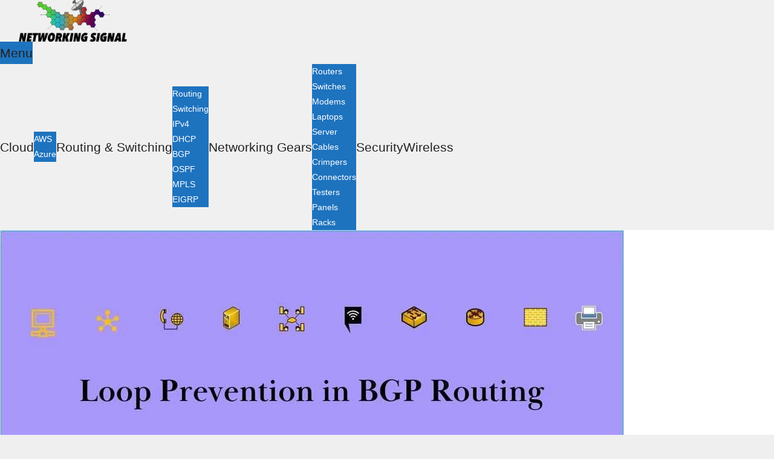

--- FILE ---
content_type: text/html; charset=UTF-8
request_url: https://www.networkingsignal.com/loop-prevention-in-bgp-routing/
body_size: 27084
content:
<!DOCTYPE html><html lang="en-US" prefix="og: https://ogp.me/ns#"><head><script data-no-optimize="1">var litespeed_docref=sessionStorage.getItem("litespeed_docref");litespeed_docref&&(Object.defineProperty(document,"referrer",{get:function(){return litespeed_docref}}),sessionStorage.removeItem("litespeed_docref"));</script> <script type="litespeed/javascript">(function(c,l,a,r,i,t,y){c[a]=c[a]||function(){(c[a].q=c[a].q||[]).push(arguments)};t=l.createElement(r);t.async=1;t.src="https://www.clarity.ms/tag/"+i;y=l.getElementsByTagName(r)[0];y.parentNode.insertBefore(t,y)})(window,document,"clarity","script","rivattrn1o")</script> <script type="litespeed/javascript" data-src="https://pagead2.googlesyndication.com/pagead/js/adsbygoogle.js?client=ca-pub-9803234169178310"
     crossorigin="anonymous"></script> <meta name="publicationmedia-verification" content="2181a940-19d7-47c9-a733-3cef9bbb7ca2"><meta name="google-site-verification" content="C80hhEfQOzzv7X-L4ofAO02JAWFg4zpjHwGEN1NU9Ys" /><meta charset="UTF-8"><style>img:is([sizes="auto" i], [sizes^="auto," i]) { contain-intrinsic-size: 3000px 1500px }</style><meta name="viewport" content="width=device-width, initial-scale=1"><title>Loop Prevention In BGP Routing</title><meta name="description" content="The stability and optimal performance of networks running BGP (Border Gateway Protocol) rely heavily on preventing routing loops. Loops can lead to suboptimal"/><meta name="robots" content="follow, index, max-snippet:-1, max-video-preview:-1, max-image-preview:large"/><link rel="canonical" href="https://www.networkingsignal.com/loop-prevention-in-bgp-routing/" /><meta property="og:locale" content="en_US" /><meta property="og:type" content="article" /><meta property="og:title" content="Loop Prevention In BGP Routing" /><meta property="og:description" content="The stability and optimal performance of networks running BGP (Border Gateway Protocol) rely heavily on preventing routing loops. Loops can lead to suboptimal" /><meta property="og:url" content="https://www.networkingsignal.com/loop-prevention-in-bgp-routing/" /><meta property="og:site_name" content="Networking Signal" /><meta property="article:publisher" content="https://www.facebook.com/networkingsignal" /><meta property="article:author" content="https://www.facebook.com/singhgsnagi" /><meta property="article:section" content="BGP" /><meta property="og:updated_time" content="2024-05-10T03:18:39-05:00" /><meta property="og:image" content="https://www.networkingsignal.com/wp-content/uploads/2023/11/Loop-Prevention-in-BGP-Routing-compressed.jpg" /><meta property="og:image:secure_url" content="https://www.networkingsignal.com/wp-content/uploads/2023/11/Loop-Prevention-in-BGP-Routing-compressed.jpg" /><meta property="og:image:width" content="1032" /><meta property="og:image:height" content="560" /><meta property="og:image:alt" content="Loop Prevention in BGP Routing-compressed" /><meta property="og:image:type" content="image/jpeg" /><meta property="article:published_time" content="2024-05-10T01:48:00-05:00" /><meta property="article:modified_time" content="2024-05-10T03:18:39-05:00" /><meta name="twitter:card" content="summary_large_image" /><meta name="twitter:title" content="Loop Prevention In BGP Routing" /><meta name="twitter:description" content="The stability and optimal performance of networks running BGP (Border Gateway Protocol) rely heavily on preventing routing loops. Loops can lead to suboptimal" /><meta name="twitter:site" content="@networkingsign" /><meta name="twitter:creator" content="@networkingsign" /><meta name="twitter:image" content="https://www.networkingsignal.com/wp-content/uploads/2023/11/Loop-Prevention-in-BGP-Routing-compressed.jpg" /><meta name="twitter:label1" content="Written by" /><meta name="twitter:data1" content="Gurpreet Singh" /><meta name="twitter:label2" content="Time to read" /><meta name="twitter:data2" content="3 minutes" /> <script type="application/ld+json" class="rank-math-schema">{"@context":"https://schema.org","@graph":[{"@type":["Person","Organization"],"@id":"https://www.networkingsignal.com/#person","name":"Jaspreet","sameAs":["https://www.facebook.com/networkingsignal","https://twitter.com/networkingsign"],"logo":{"@type":"ImageObject","@id":"https://www.networkingsignal.com/#logo","url":"https://www.networkingsignal.com/wp-content/uploads/2020/01/cropped-IMG_3688-3-3.png","contentUrl":"https://www.networkingsignal.com/wp-content/uploads/2020/01/cropped-IMG_3688-3-3.png","caption":"Networking Signal","inLanguage":"en-US","width":"1200","height":"462"},"image":{"@type":"ImageObject","@id":"https://www.networkingsignal.com/#logo","url":"https://www.networkingsignal.com/wp-content/uploads/2020/01/cropped-IMG_3688-3-3.png","contentUrl":"https://www.networkingsignal.com/wp-content/uploads/2020/01/cropped-IMG_3688-3-3.png","caption":"Networking Signal","inLanguage":"en-US","width":"1200","height":"462"}},{"@type":"WebSite","@id":"https://www.networkingsignal.com/#website","url":"https://www.networkingsignal.com","name":"Networking Signal","publisher":{"@id":"https://www.networkingsignal.com/#person"},"inLanguage":"en-US"},{"@type":"ImageObject","@id":"https://www.networkingsignal.com/wp-content/uploads/2023/11/Loop-Prevention-in-BGP-Routing-compressed.jpg","url":"https://www.networkingsignal.com/wp-content/uploads/2023/11/Loop-Prevention-in-BGP-Routing-compressed.jpg","width":"1032","height":"560","caption":"Loop Prevention in BGP Routing-compressed","inLanguage":"en-US"},{"@type":"WebPage","@id":"https://www.networkingsignal.com/loop-prevention-in-bgp-routing/#webpage","url":"https://www.networkingsignal.com/loop-prevention-in-bgp-routing/","name":"Loop Prevention In BGP Routing","datePublished":"2024-05-10T01:48:00-05:00","dateModified":"2024-05-10T03:18:39-05:00","isPartOf":{"@id":"https://www.networkingsignal.com/#website"},"primaryImageOfPage":{"@id":"https://www.networkingsignal.com/wp-content/uploads/2023/11/Loop-Prevention-in-BGP-Routing-compressed.jpg"},"inLanguage":"en-US"},{"@type":"Person","@id":"https://www.networkingsignal.com/author/singhgsnagi/","name":"Gurpreet Singh","url":"https://www.networkingsignal.com/author/singhgsnagi/","image":{"@type":"ImageObject","@id":"https://www.networkingsignal.com/wp-content/litespeed/avatar/8977d97cf5f6b08a1c031fc8dc693a84.jpg?ver=1768479852","url":"https://www.networkingsignal.com/wp-content/litespeed/avatar/8977d97cf5f6b08a1c031fc8dc693a84.jpg?ver=1768479852","caption":"Gurpreet Singh","inLanguage":"en-US"},"sameAs":["https://www.networkingsignal.com","https://www.facebook.com/singhgsnagi"]},{"@type":"BlogPosting","headline":"Loop Prevention In BGP Routing","keywords":"Loop Prevention in BGP","datePublished":"2024-05-10T01:48:00-05:00","dateModified":"2024-05-10T03:18:39-05:00","author":{"@id":"https://www.networkingsignal.com/author/singhgsnagi/","name":"Gurpreet Singh"},"publisher":{"@id":"https://www.networkingsignal.com/#person"},"description":"The stability and optimal performance of networks running BGP (Border Gateway Protocol) rely heavily on preventing routing loops. Loops can lead to suboptimal","name":"Loop Prevention In BGP Routing","@id":"https://www.networkingsignal.com/loop-prevention-in-bgp-routing/#richSnippet","isPartOf":{"@id":"https://www.networkingsignal.com/loop-prevention-in-bgp-routing/#webpage"},"image":{"@id":"https://www.networkingsignal.com/wp-content/uploads/2023/11/Loop-Prevention-in-BGP-Routing-compressed.jpg"},"inLanguage":"en-US","mainEntityOfPage":{"@id":"https://www.networkingsignal.com/loop-prevention-in-bgp-routing/#webpage"}}]}</script> <link rel='dns-prefetch' href='//www.googletagmanager.com' /><link href='https://fonts.gstatic.com' crossorigin rel='preconnect' /><link href='https://fonts.googleapis.com' crossorigin rel='preconnect' /><link rel="alternate" type="application/rss+xml" title="Networking Signal &raquo; Feed" href="https://www.networkingsignal.com/feed/" /><link rel="alternate" type="application/rss+xml" title="Networking Signal &raquo; Comments Feed" href="https://www.networkingsignal.com/comments/feed/" /><link rel="alternate" type="application/rss+xml" title="Networking Signal &raquo; Loop Prevention in BGP Routing Comments Feed" href="https://www.networkingsignal.com/loop-prevention-in-bgp-routing/feed/" /><style id="litespeed-ccss">[data-header*=type-1] .ct-header [data-id=logo] .site-logo-container{--logo-max-height:36px}[data-header*=type-1] .ct-header [data-id=menu]>ul>li>a{--fontWeight:700;--textTransform:uppercase;--fontSize:12px;--lineHeight:1.3;--linkInitialColor:var(--paletteColor4)}[data-header*=type-1] .ct-header [data-id=menu]{--menu-indicator-active-color:var(--paletteColor1)}[data-header*=type-1] .ct-header [data-id=menu] .sub-menu .ct-menu-link{--linkInitialColor:#fff;--fontWeight:500;--fontSize:12px}[data-header*=type-1] .ct-header [data-id=menu] .sub-menu{--dropdown-top-offset:15px;--dropdown-divider:1px dashed rgba(255,255,255,.1);--box-shadow:0px 10px 20px rgba(41,51,61,.1);--border-radius:2px}[data-header*=type-1] .ct-header [data-row*=middle]{--height:120px;background-color:#fff;background-image:none;--borderTop:none;--borderBottom:none;--box-shadow:none}[data-header*=type-1] .ct-header [data-row*=middle]>div{--borderTop:none;--borderBottom:none}[data-header*=type-1] [data-id=mobile-menu]{--fontWeight:700;--fontSize:20px;--linkInitialColor:#fff;--mobile-menu-divider:none}[data-header*=type-1] #offcanvas .ct-panel-inner{background-color:rgba(18,21,25,.98)}[data-header*=type-1] #offcanvas{--side-panel-width:500px;--horizontal-alignment:left;--text-horizontal-alignment:left}[data-header*=type-1] [data-behaviour*=side]{--box-shadow:0px 0px 70px rgba(0,0,0,.35)}[data-header*=type-1] [data-id=socials].ct-header-socials{--icon-size:13px;--spacing:25px}[data-header*=type-1] [data-id=socials].ct-header-socials [data-color=custom]{--icon-color:#d4d6d8;--background-color:rgba(218,222,228,.3);--background-hover-color:var(--paletteColor1)}[data-header*=type-1] .ct-header [data-id=text]{--max-width:100%;--fontSize:15px;--lineHeight:1.3}[data-header*=type-1] [data-id=trigger]{--icon-size:18px}[data-header*=type-1] [data-id=trigger] .ct-label{--fontWeight:600;--textTransform:uppercase;--fontSize:12px}[data-header*=type-1]{--header-height:120px}:root{--fontFamily:-apple-system,BlinkMacSystemFont,'Segoe UI',Roboto,Helvetica,Arial,sans-serif,'Apple Color Emoji','Segoe UI Emoji','Segoe UI Symbol';--fontWeight:400;--textTransform:none;--textDecoration:none;--fontSize:16px;--lineHeight:1.65;--letterSpacing:0em;--buttonFontWeight:500;--buttonFontSize:15px;--has-classic-forms:var(--true);--has-modern-forms:var(--false);--form-field-border-initial-color:var(--border-color);--form-field-border-focus-color:var(--paletteColor1);--form-field-border-width:2px;--form-selection-control-initial-color:var(--border-color);--form-selection-control-accent-color:var(--paletteColor1);--paletteColor1:#7456f1;--paletteColor2:#5e3fde;--paletteColor3:#4d5d6d;--paletteColor4:#102136;--paletteColor5:#e7ebee;--paletteColor6:#f3f5f7;--paletteColor7:#fbfbfc;--paletteColor8:#fff;--color:var(--paletteColor3);--linkInitialColor:var(--paletteColor1);--linkHoverColor:var(--paletteColor2);--selectionTextColor:#fff;--selectionBackgroundColor:var(--paletteColor1);--border-color:var(--paletteColor5);--headings-color:var(--paletteColor4);--content-spacing:1.5em;--buttonMinHeight:40px;--buttonShadow:none;--buttonTransform:none;--buttonTextInitialColor:#fff;--buttonTextHoverColor:#fff;--buttonInitialColor:var(--paletteColor1);--buttonHoverColor:var(--paletteColor2);--button-border:none;--buttonBorderRadius:3px;--button-padding:5px 20px;--normal-container-max-width:1290px;--content-vertical-spacing:60px;--narrow-container-max-width:750px;--wide-offset:130px}h1{--fontWeight:700;--fontSize:40px;--lineHeight:1.5}h2{--fontWeight:700;--fontSize:35px;--lineHeight:1.5}.ct-sidebar .widget-title{--fontSize:18px}body{background-color:var(--paletteColor5);background-image:none}[data-prefix=single_blog_post] .entry-header .page-title{--fontWeight:900;--fontSize:40px;--lineHeight:1.3;--heading-color:var(--paletteColor4)}[data-prefix=single_blog_post] .entry-header .entry-meta{--fontWeight:600;--textTransform:uppercase;--fontSize:12px;--lineHeight:1.3;--color:var(--paletteColor4)}[data-prefix=single_blog_post] .hero-section[data-type=type-1]{--alignment:left}form textarea{--form-field-height:170px}.ct-sidebar{--linkInitialColor:var(--color)}[data-prefix=single_blog_post] [class*=ct-container]>article[class*=post]{--has-boxed:var(--true);--has-wide:var(--false);background-color:var(--has-background,var(--paletteColor8));--boxed-content-border-radius:3px;--boxed-content-spacing:40px;--box-shadow:0px 12px 18px -6px rgba(34,56,101,.04)}@media (max-width:999.98px){[data-header*=type-1] .ct-header [data-row*=middle]{--height:70px}[data-header*=type-1] #offcanvas{--side-panel-width:65vw}[data-header*=type-1] [data-id=socials].ct-header-socials{--icon-size:20px;--margin:50px 0 0 !important}[data-header*=type-1] .ct-header [data-id=text]{--color:var(--paletteColor5);--margin:50px 0 0 !important}[data-header*=type-1]{--header-height:70px}[data-prefix=single_blog_post] .entry-header .page-title{--fontSize:30px}[data-prefix=single_blog_post] [class*=ct-container]>article[class*=post]{--boxed-content-spacing:35px}}@media (max-width:689.98px){[data-header*=type-1] .ct-header [data-row*=middle]{--height:70px}[data-header*=type-1] #offcanvas{--side-panel-width:90vw}[data-prefix=single_blog_post] .entry-header .page-title{--fontSize:25px}:root{--content-vertical-spacing:50px}[data-prefix=single_blog_post] [class*=ct-container]>article[class*=post]{--boxed-content-spacing:20px}}ul{box-sizing:border-box}.entry-content{counter-reset:footnotes}:root{--wp--preset--font-size--normal:16px;--wp--preset--font-size--huge:42px}.screen-reader-text{clip:rect(1px,1px,1px,1px);word-wrap:normal!important;border:0;-webkit-clip-path:inset(50%);clip-path:inset(50%);height:1px;margin:-1px;overflow:hidden;padding:0;position:absolute;width:1px}body{--wp--preset--color--black:#000;--wp--preset--color--cyan-bluish-gray:#abb8c3;--wp--preset--color--white:#fff;--wp--preset--color--pale-pink:#f78da7;--wp--preset--color--vivid-red:#cf2e2e;--wp--preset--color--luminous-vivid-orange:#ff6900;--wp--preset--color--luminous-vivid-amber:#fcb900;--wp--preset--color--light-green-cyan:#7bdcb5;--wp--preset--color--vivid-green-cyan:#00d084;--wp--preset--color--pale-cyan-blue:#8ed1fc;--wp--preset--color--vivid-cyan-blue:#0693e3;--wp--preset--color--vivid-purple:#9b51e0;--wp--preset--color--palette-color-1:var(--paletteColor1,#7456f1);--wp--preset--color--palette-color-2:var(--paletteColor2,#5e3fde);--wp--preset--color--palette-color-3:var(--paletteColor3,#4d5d6d);--wp--preset--color--palette-color-4:var(--paletteColor4,#102136);--wp--preset--color--palette-color-5:var(--paletteColor5,#e7ebee);--wp--preset--color--palette-color-6:var(--paletteColor6,#f3f5f7);--wp--preset--color--palette-color-7:var(--paletteColor7,#fbfbfc);--wp--preset--color--palette-color-8:var(--paletteColor8,#fff);--wp--preset--gradient--vivid-cyan-blue-to-vivid-purple:linear-gradient(135deg,rgba(6,147,227,1) 0%,#9b51e0 100%);--wp--preset--gradient--light-green-cyan-to-vivid-green-cyan:linear-gradient(135deg,#7adcb4 0%,#00d082 100%);--wp--preset--gradient--luminous-vivid-amber-to-luminous-vivid-orange:linear-gradient(135deg,rgba(252,185,0,1) 0%,rgba(255,105,0,1) 100%);--wp--preset--gradient--luminous-vivid-orange-to-vivid-red:linear-gradient(135deg,rgba(255,105,0,1) 0%,#cf2e2e 100%);--wp--preset--gradient--very-light-gray-to-cyan-bluish-gray:linear-gradient(135deg,#eee 0%,#a9b8c3 100%);--wp--preset--gradient--cool-to-warm-spectrum:linear-gradient(135deg,#4aeadc 0%,#9778d1 20%,#cf2aba 40%,#ee2c82 60%,#fb6962 80%,#fef84c 100%);--wp--preset--gradient--blush-light-purple:linear-gradient(135deg,#ffceec 0%,#9896f0 100%);--wp--preset--gradient--blush-bordeaux:linear-gradient(135deg,#fecda5 0%,#fe2d2d 50%,#6b003e 100%);--wp--preset--gradient--luminous-dusk:linear-gradient(135deg,#ffcb70 0%,#c751c0 50%,#4158d0 100%);--wp--preset--gradient--pale-ocean:linear-gradient(135deg,#fff5cb 0%,#b6e3d4 50%,#33a7b5 100%);--wp--preset--gradient--electric-grass:linear-gradient(135deg,#caf880 0%,#71ce7e 100%);--wp--preset--gradient--midnight:linear-gradient(135deg,#020381 0%,#2874fc 100%);--wp--preset--gradient--juicy-peach:linear-gradient(to right,#ffecd2 0%,#fcb69f 100%);--wp--preset--gradient--young-passion:linear-gradient(to right,#ff8177 0%,#ff867a 0%,#ff8c7f 21%,#f99185 52%,#cf556c 78%,#b12a5b 100%);--wp--preset--gradient--true-sunset:linear-gradient(to right,#fa709a 0%,#fee140 100%);--wp--preset--gradient--morpheus-den:linear-gradient(to top,#30cfd0 0%,#330867 100%);--wp--preset--gradient--plum-plate:linear-gradient(135deg,#667eea 0%,#764ba2 100%);--wp--preset--gradient--aqua-splash:linear-gradient(15deg,#13547a 0%,#80d0c7 100%);--wp--preset--gradient--love-kiss:linear-gradient(to top,#ff0844 0%,#ffb199 100%);--wp--preset--gradient--new-retrowave:linear-gradient(to top,#3b41c5 0%,#a981bb 49%,#ffc8a9 100%);--wp--preset--gradient--plum-bath:linear-gradient(to top,#cc208e 0%,#6713d2 100%);--wp--preset--gradient--high-flight:linear-gradient(to right,#0acffe 0%,#495aff 100%);--wp--preset--gradient--teen-party:linear-gradient(-225deg,#ff057c 0%,#8d0b93 50%,#321575 100%);--wp--preset--gradient--fabled-sunset:linear-gradient(-225deg,#231557 0%,#44107a 29%,#ff1361 67%,#fff800 100%);--wp--preset--gradient--arielle-smile:radial-gradient(circle 248px at center,#16d9e3 0%,#30c7ec 47%,#46aef7 100%);--wp--preset--gradient--itmeo-branding:linear-gradient(180deg,#2af598 0%,#009efd 100%);--wp--preset--gradient--deep-blue:linear-gradient(to right,#6a11cb 0%,#2575fc 100%);--wp--preset--gradient--strong-bliss:linear-gradient(to right,#f78ca0 0%,#f9748f 19%,#fd868c 60%,#fe9a8b 100%);--wp--preset--gradient--sweet-period:linear-gradient(to top,#3f51b1 0%,#5a55ae 13%,#7b5fac 25%,#8f6aae 38%,#a86aa4 50%,#cc6b8e 62%,#f18271 75%,#f3a469 87%,#f7c978 100%);--wp--preset--gradient--purple-division:linear-gradient(to top,#7028e4 0%,#e5b2ca 100%);--wp--preset--gradient--cold-evening:linear-gradient(to top,#0c3483 0%,#a2b6df 100%,#6b8cce 100%,#a2b6df 100%);--wp--preset--gradient--mountain-rock:linear-gradient(to right,#868f96 0%,#596164 100%);--wp--preset--gradient--desert-hump:linear-gradient(to top,#c79081 0%,#dfa579 100%);--wp--preset--gradient--ethernal-constance:linear-gradient(to top,#09203f 0%,#537895 100%);--wp--preset--gradient--happy-memories:linear-gradient(-60deg,#ff5858 0%,#f09819 100%);--wp--preset--gradient--grown-early:linear-gradient(to top,#0ba360 0%,#3cba92 100%);--wp--preset--gradient--morning-salad:linear-gradient(-225deg,#b7f8db 0%,#50a7c2 100%);--wp--preset--gradient--night-call:linear-gradient(-225deg,#ac32e4 0%,#7918f2 48%,#4801ff 100%);--wp--preset--gradient--mind-crawl:linear-gradient(-225deg,#473b7b 0%,#3584a7 51%,#30d2be 100%);--wp--preset--gradient--angel-care:linear-gradient(-225deg,#ffe29f 0%,#ffa99f 48%,#ff719a 100%);--wp--preset--gradient--juicy-cake:linear-gradient(to top,#e14fad 0%,#f9d423 100%);--wp--preset--gradient--rich-metal:linear-gradient(to right,#d7d2cc 0%,#304352 100%);--wp--preset--gradient--mole-hall:linear-gradient(-20deg,#616161 0%,#9bc5c3 100%);--wp--preset--gradient--cloudy-knoxville:linear-gradient(120deg,#fdfbfb 0%,#ebedee 100%);--wp--preset--gradient--soft-grass:linear-gradient(to top,#c1dfc4 0%,#deecdd 100%);--wp--preset--gradient--saint-petersburg:linear-gradient(135deg,#f5f7fa 0%,#c3cfe2 100%);--wp--preset--gradient--everlasting-sky:linear-gradient(135deg,#fdfcfb 0%,#e2d1c3 100%);--wp--preset--gradient--kind-steel:linear-gradient(-20deg,#e9defa 0%,#fbfcdb 100%);--wp--preset--gradient--over-sun:linear-gradient(60deg,#abecd6 0%,#fbed96 100%);--wp--preset--gradient--premium-white:linear-gradient(to top,#d5d4d0 0%,#d5d4d0 1%,#eeeeec 31%,#efeeec 75%,#e9e9e7 100%);--wp--preset--gradient--clean-mirror:linear-gradient(45deg,#93a5cf 0%,#e4efe9 100%);--wp--preset--gradient--wild-apple:linear-gradient(to top,#d299c2 0%,#fef9d7 100%);--wp--preset--gradient--snow-again:linear-gradient(to top,#e6e9f0 0%,#eef1f5 100%);--wp--preset--gradient--confident-cloud:linear-gradient(to top,#dad4ec 0%,#dad4ec 1%,#f3e7e9 100%);--wp--preset--gradient--glass-water:linear-gradient(to top,#dfe9f3 0%,#fff 100%);--wp--preset--gradient--perfect-white:linear-gradient(-225deg,#e3fdf5 0%,#ffe6fa 100%);--wp--preset--font-size--small:13px;--wp--preset--font-size--medium:20px;--wp--preset--font-size--large:36px;--wp--preset--font-size--x-large:42px;--wp--preset--spacing--20:.44rem;--wp--preset--spacing--30:.67rem;--wp--preset--spacing--40:1rem;--wp--preset--spacing--50:1.5rem;--wp--preset--spacing--60:2.25rem;--wp--preset--spacing--70:3.38rem;--wp--preset--spacing--80:5.06rem;--wp--preset--shadow--natural:6px 6px 9px rgba(0,0,0,.2);--wp--preset--shadow--deep:12px 12px 50px rgba(0,0,0,.4);--wp--preset--shadow--sharp:6px 6px 0px rgba(0,0,0,.2);--wp--preset--shadow--outlined:6px 6px 0px -3px rgba(255,255,255,1),6px 6px rgba(0,0,0,1);--wp--preset--shadow--crisp:6px 6px 0px rgba(0,0,0,1)}body{margin:0;--wp--style--global--content-size:var(--block-max-width);--wp--style--global--wide-size:var(--block-wide-max-width)}body{--wp--style--block-gap:var(--content-spacing)}body{padding-top:0;padding-right:0;padding-bottom:0;padding-left:0}#ez-toc-container p.ez-toc-title{text-align:left;line-height:1.45;margin:0;padding:0}.ez-toc-title{display:inline;text-align:left;vertical-align:middle}div#ez-toc-container p.ez-toc-title{display:contents}div#ez-toc-container p.ez-toc-title{font-size:120%}div#ez-toc-container p.ez-toc-title{font-weight:500}div#ez-toc-container p.ez-toc-title{color:#000}:root{--default-editor:var(--true);--border:none;--listIndent:2.5em;--true:initial;--false:"";--has-link-decoration:var(--true);--has-transparent-header:0;--container-width:min(100%,var(--container-width-base))}@media (max-width:689.98px){:root{--container-width-base:calc(88vw - var(--frame-size,0px)*2)}}@media (min-width:690px){:root{--container-width-base:calc(90vw - var(--frame-size,0px)*2)}}@supports not (aspect-ratio:auto){.ct-image-container img{position:absolute;width:100%;height:100%}.ct-image-container:before{display:block;content:"";width:100%;padding-bottom:100%}}html{-webkit-text-size-adjust:100%;scroll-behavior:smooth}body{overflow-x:hidden;overflow-wrap:break-word;-moz-osx-font-smoothing:grayscale;-webkit-font-smoothing:antialiased}*,*:before,*:after{box-sizing:border-box}body,p,h1,h2,ul,li,img,ins,form,label,figure,button{margin:0;padding:0;border:none;font-size:inherit;text-align:inherit;line-height:inherit}input,textarea{margin:0}strong{font-weight:700}ins{text-decoration:none}img{height:auto;max-width:100%;vertical-align:middle}figure,textarea{display:block}ul{list-style-type:var(--listStyleType,disc)}body{color:var(--color)}h1{color:var(--heading-color,var(--heading-1-color,var(--headings-color)))}h2{color:var(--heading-color,var(--heading-2-color,var(--headings-color)))}@media (max-width:689.98px){.ct-hidden-sm{display:none!important}}@media (min-width:690px)and (max-width:999.98px){.ct-hidden-md{display:none!important}}@media (min-width:1000px){.ct-hidden-lg{display:none!important}}.screen-reader-text{background:rgba(0,0,0,0)}body,h1,h2,label,.ct-label,.entry-meta,.widget-title,.ct-post-title,.ct-header-text,.mobile-menu a,.menu .ct-menu-link,.ct-widget>*{font-family:var(--fontFamily);font-size:var(--fontSize);font-weight:var(--fontWeight);font-style:var(--fontStyle,inherit);line-height:var(--lineHeight);letter-spacing:var(--letterSpacing);text-transform:var(--textTransform);-webkit-text-decoration:var(--textDecoration);text-decoration:var(--textDecoration)}.screen-reader-text{border:0;clip:rect(1px,1px,1px,1px);clip-path:inset(50%);height:1px;margin:-1px;overflow:hidden;padding:0;position:absolute!important;width:1px;word-wrap:normal!important;word-break:normal}.skip-link{background-color:#24292e;color:#fff;padding:10px 20px}.show-on-focus{position:absolute;width:1px;height:1px;margin:0;overflow:hidden;clip:rect(1px,1px,1px,1px);top:0;left:0}p{margin-bottom:var(--content-spacing)}ul{padding-inline-start:var(--listIndent);margin-bottom:var(--content-spacing)}h1,h2{margin-bottom:calc(var(--has-content-spacing,1)*(.3em + 10px))}.entry-content>*{margin-bottom:var(--content-spacing)}.entry-content>*:last-child{margin-bottom:0}.menu,.entry-meta,.mobile-menu ul{margin-bottom:0;--listIndent:0;--listStyleType:none}ul:last-child,ul li:last-child{margin-bottom:0}#main-container{padding-bottom:calc(var(--shortcuts-bar-spacer,0px) + var(--floating-cart-spacer,0px))}.ct-icon,.ct-icon-container svg{width:var(--icon-size,15px);height:var(--icon-size,15px);fill:var(--icon-color,var(--color))}.ct-icon,.ct-icon-container{position:relative}.ct-icon-container{display:flex;align-items:center;justify-content:center}[class*=ct-image-container]{display:inline-flex;overflow:hidden;-webkit-mask-image:-webkit-radial-gradient(#fff,#000)}.ct-image-container{position:relative;width:100%}.ct-image-container img{width:inherit;border-radius:inherit;object-fit:var(--object-fit,cover);object-position:var(--object-position,50% 50%)}.ct-image-container-static img{aspect-ratio:1/1}a{color:var(--linkInitialColor);-webkit-text-decoration:var(--has-link-decoration,var(--textDecoration,none));text-decoration:var(--has-link-decoration,var(--textDecoration,none))}[data-loader]{position:absolute;z-index:0;top:0;left:0;right:0;bottom:0;margin:auto;color:var(--loaderColor,#c5cbd0)}[data-loader=circles]{max-width:var(--loaderSize,40px);max-height:var(--loaderSize,40px);animation-play-state:paused}[data-loader=circles]>span{position:absolute;top:0;left:0;opacity:0;width:100%;height:100%;background:currentColor;border-radius:100%}@keyframes circles{0%{transform:scale(0);opacity:0}5%{opacity:1}100%{transform:scale(1);opacity:0}}@media (prefers-reduced-motion:no-preference){[data-loader=circles]{animation-play-state:paused}[data-loader=circles]>span{animation:circles 1.5s linear infinite}[data-loader=circles]>span:nth-child(1){animation-delay:0s}[data-loader=circles]>span:nth-child(2){animation-delay:.8s}[data-loader=circles]>span:nth-child(3){animation-delay:.4s}}[data-label=right] .ct-label{order:2;margin-inline-start:.7em}textarea,input[type=search]{-webkit-appearance:none;appearance:none;width:var(--form-field-width,100%);height:var(--form-field-height,40px);font-family:inherit;font-size:var(--form-font-size,16px);color:var(--form-text-initial-color,var(--color));padding:var(--has-classic-forms,var(--form-field-padding,0 12px));border-width:var(--form-field-border-width,1px);border-style:var(--form-field-border-style,solid);border-color:var(--form-field-border-initial-color);border-radius:var(--has-classic-forms,var(--form-field-border-radius,3px));background-color:var(--has-classic-forms,var(--form-field-initial-background))}textarea:-moz-placeholder,input[type=search]:-moz-placeholder{opacity:.6;color:inherit}textarea::-moz-placeholder,input[type=search]::-moz-placeholder{opacity:.6;color:inherit}textarea:-ms-input-placeholder,input[type=search]:-ms-input-placeholder{opacity:.6;color:inherit}textarea::-webkit-input-placeholder,input[type=search]::-webkit-input-placeholder{opacity:.6;color:inherit}textarea{line-height:1.5;resize:vertical;--form-field-padding:15px}label{--fontSize:15px;--lineHeight:inherit;margin:0 0 .5em}.entry-meta{--items-spacing:9px}.entry-meta li{display:inline-block}.entry-meta li:not(:last-of-type){margin-inline-end:var(--items-spacing)}.entry-meta li:after{margin-inline-start:var(--items-spacing)}.entry-meta li:after,.entry-meta li [class*=ct-image-container]{position:relative;top:-.1em;vertical-align:var(--vertical-align,middle)}.entry-meta li [class*=ct-image-container]{border-radius:100%;margin-inline-end:10px}.entry-meta[data-type*=slash] li:not(:last-of-type):after{content:"/";--vertical-align:baseline}:target{scroll-margin-top:calc(var(--admin-bar,0px) + var(--frame-size,0px) + var(--scroll-margin-top-offset,0px))}[type=submit]{display:inline-flex;align-items:center;justify-content:center;min-height:var(--buttonMinHeight);padding:var(--button-padding);border:none;-webkit-appearance:none;appearance:none;text-align:center;border-radius:var(--buttonBorderRadius,3px);--has-link-decoration:var(--false)}@media (max-width:479.98px){[type=submit]{--padding:5px 15px}}[type=submit]{position:relative;color:var(--buttonTextInitialColor);border:var(--button-border);background-color:var(--buttonInitialColor)}@media (hover:hover){@supports (filter:blur()){[type=submit]:before{display:var(--buttonShadow,block);position:absolute;z-index:-1;content:"";top:12px;left:10px;right:10px;bottom:0;opacity:0;border-radius:inherit;background:inherit;filter:blur(11px)}}}[type=submit]{font-family:var(--buttonFontFamily,var(--fontFamily));font-size:var(--buttonFontSize);font-weight:var(--buttonFontWeight);font-style:var(--buttonFontStyle);line-height:var(--buttonLineHeight);letter-spacing:var(--buttonLetterSpacing);text-transform:var(--buttonTextTransform);-webkit-text-decoration:var(--buttonTextDecoration);text-decoration:var(--buttonTextDecoration)}[class*=ct-toggle]{display:flex;align-items:center;justify-content:center;position:var(--toggle-button-position,relative);z-index:var(--toggle-button-z-index,initial);-webkit-appearance:none;appearance:none;width:var(--toggle-button-size);height:var(--toggle-button-size);margin-inline-start:var(--toggle-button-margin-start,auto);margin-inline-end:var(--toggle-button-margin-end,initial);padding:var(--toggle-button-padding,0px)!important;box-shadow:var(--toggle-button-shadow,none)!important;border-radius:var(--toggle-button-radius,0)!important;border-width:var(--toggle-button-border-width,0px)!important;border-style:var(--toggle-button-border-style,solid)!important;border-color:var(--toggle-button-border-color,transparent)!important;background:var(--toggle-button-background,transparent)!important}[class*=ct-toggle] svg{transform:var(--toggle-icon-transform)}[class*=ct-toggle-close]{top:var(--toggle-button-top,initial);right:var(--toggle-button-inset-end,0);--icon-size:12px;--icon-color:rgba(255,255,255,.7)}[class*=ct-toggle-close][data-type=type-1]{--outline-offset:5px}.ct-featured-image{margin-left:auto;margin-right:auto}.ct-featured-image:not(.alignfull){width:var(--block-width)}.ct-featured-image:not(.alignwide):not(.alignfull){max-width:var(--block-max-width)}@media (max-width:999.98px){.ct-featured-image{padding-bottom:30px}}@media (min-width:1000px){.ct-featured-image{padding-bottom:50px}}nav[class*=menu] .ct-menu-link{color:var(--linkInitialColor);--icon-color:var(--linkInitialColor)}nav[class*=menu] li[class*=current-menu-]>.ct-menu-link{color:var(--linkActiveColor,var(--linkHoverColor))}.menu{display:flex}.menu li.menu-item{display:flex;align-items:center}.menu>li>.ct-menu-link{white-space:nowrap;justify-content:var(--menu-item-alignment,center);height:var(--menu-item-height,100%);--menu-item-padding:0 calc(var(--menu-items-spacing,25px)/2)}.ct-menu-link{display:flex;align-items:center;position:relative;width:100%;border-radius:var(--menu-item-radius,inherit)}.ct-menu-link:not(:empty){padding:var(--menu-item-padding,0px)}[data-menu]>ul>li>a:before,[data-menu]>ul>li>a:after{position:absolute;left:var(--menu-indicator-left,0);right:var(--menu-indicator-right,0);margin:var(--menu-indicator-margin,0);height:var(--menu-indicator-height,2px);opacity:var(--menu-indicator-opacity,0);background-color:var(--menu-indicator-active-color,var(--paletteColor2))}[data-menu]>ul>li>a:before{top:var(--menu-indicator-y-position,0)}[data-menu]>ul>li>a:after{bottom:var(--menu-indicator-y-position,0)}[data-responsive=no]{overflow:hidden}[data-responsive=no] .sub-menu{display:none}.animated-submenu>.sub-menu{position:var(--dropdown-position,absolute);top:var(--top,100%);z-index:10;min-width:100px;margin-top:var(--sticky-state-dropdown-top-offset,var(--dropdown-top-offset,0));border-radius:var(--border-radius);width:var(--dropdown-width,200px);background-color:var(--dropdown-background-color,var(--paletteColor4));box-shadow:var(--box-shadow)}.animated-submenu>.sub-menu:before{position:absolute;content:"";top:0;left:0;width:100%;height:var(--sticky-state-dropdown-top-offset,var(--dropdown-top-offset,0));transform:translateY(-100%)}.ct-toggle-dropdown-desktop{--icon-size:8px;--toggle-button-size:18px;--toggle-button-margin-end:-5px;--toggle-button-margin-start:var(--dropdown-toggle-margin-start,.2em)}.ct-toggle-dropdown-desktop-ghost{flex:0 0 var(--toggle-button-size,18px);right:var(--toggle-ghost-inset-end,calc(var(--menu-items-spacing,25px)/2 + 13px));--toggle-button-size:18px;--toggle-button-margin-end:-18px}.sub-menu{--dropdown-toggle-margin-start:auto;--toggle-ghost-inset-end:calc(var(--dropdown-items-spacing,13px)*1.5 + 13px)}.sub-menu{--menu-item-padding:var(--dropdown-items-spacing,13px) calc(var(--dropdown-items-spacing,13px)*1.5)}.sub-menu li{border-top:var(--dropdown-divider)}.animated-submenu>.sub-menu{opacity:0;visibility:hidden}.animated-submenu:not(.ct-active):not([class*=ct-mega-menu])>.sub-menu{overflow:hidden;max-height:calc(100vh - var(--header-height) - var(--admin-bar,0px) - var(--frame-size,0px) - 10px)}[data-dropdown*=type-1] .animated-submenu>.sub-menu{transform:translate3d(0,10px,0)}.mobile-menu{width:100%}.mobile-menu li{display:flex;flex-direction:column;align-items:var(--horizontal-alignment)}.mobile-menu .ct-menu-link{text-align:var(--text-horizontal-alignment);justify-content:var(--horizontal-alignment);--menu-item-padding:var(--items-vertical-spacing,5px) 0}.mobile-menu .ct-sub-menu-parent{display:flex;align-items:center;column-gap:10px}.mobile-menu [class*=children]>ul{position:relative;width:calc(100% + 10px);margin-inline-end:-10px;padding-inline-end:10px;overflow:hidden;padding-inline-start:calc(30px*var(--has-indentation,1))}.mobile-menu[data-interaction=click] [class*=children]:not(.dropdown-active)>ul{display:none}#header{position:relative;z-index:50}@media (max-width:999.98px){#header [data-device=desktop]{display:none}}@media (min-width:1000px){#header [data-device=mobile]{display:none}}#header [data-row]{position:var(--position,relative);box-shadow:var(--box-shadow);border-top:var(--borderTop);border-bottom:var(--borderBottom)}#header [data-row]>div{min-height:var(--shrink-height,var(--height));border-top:var(--borderTop);border-bottom:var(--borderBottom)}#header [data-row*=middle]{z-index:2}#header [data-column]{min-height:inherit}#header [data-column=start],#header [data-column=end]{min-width:0}#header [data-items]{width:100%}#header [data-column-set="2"]>div{display:grid;grid-template-columns:auto auto}[data-placements]{display:grid}[data-column=end]>[data-items=primary]{justify-content:flex-end}#header [data-items]{display:flex;align-items:center;min-width:0}#header [data-items]>*{margin:var(--margin,0 10px)}[data-column=start] [data-items=primary]>*:first-child{--margin:0 10px 0 0}[data-column=end] [data-items=primary]>*:last-child{--margin:0 0 0 10px}.ct-header-text{display:flex;align-items:var(--align-items,center)}.ct-social-box,.ct-header-trigger{--linkInitialColor:var(--color)}.ct-header-trigger .ct-label{color:var(--linkInitialColor)}[class*=header-menu]{display:flex;align-items:center;height:100%;min-width:0}[class*=header-menu] .menu{height:inherit}.ct-header-text{color:var(--color);text-align:var(--horizontal-alignment);--heading-color:var(--color)}.ct-header-text .entry-content{width:100%}.ct-header-trigger .ct-icon rect{transform-origin:50% 50%}.site-branding{display:flex;text-align:var(--horizontal-alignment)}.site-branding:not([data-logo=top]){align-items:center}.site-logo-container{line-height:0;height:var(--logo-shrink-height,var(--logo-max-height,50px))}.site-logo-container img{width:auto;max-width:initial;object-fit:contain}.site-logo-container img{height:inherit;vertical-align:initial}#offcanvas .ct-panel-content{--margin:20px 0}#offcanvas .ct-panel-content>*{margin:var(--margin)}#offcanvas .ct-panel-content>*:first-child{margin-top:0}#offcanvas .ct-panel-content>*:last-child{margin-bottom:0}@media (max-width:999.98px){#offcanvas [data-device=desktop]{display:none}}@media (min-width:1000px){#offcanvas [data-device=mobile]{display:none}}.ct-widget ul{--listIndent:0;--listStyleType:none}form.search-form{position:relative}form.search-form input{position:relative;padding-inline-end:calc(var(--search-button-size,var(--form-field-height,40px)) + var(--search-input-additional-padding,0px))}form.search-form input::-webkit-search-decoration,form.search-form input::-webkit-search-cancel-button,form.search-form input::-webkit-search-results-button,form.search-form input::-webkit-search-results-decoration{-webkit-appearance:none}form.search-form button{position:absolute;top:0;right:0;padding:initial;width:var(--search-button-size,var(--form-field-height,40px));min-height:var(--search-button-size,var(--form-field-height,40px));border:none;box-shadow:none;border-radius:var(--search-button-border-radius,0px);background:var(--search-button-background);--buttonShadow:none;--buttonTransform:none}form.search-form button [data-loader]{opacity:0;visibility:hidden;--loaderSize:30px;--loaderColor:rgba(44,62,80,.2)}[data-behaviour*=side] .ct-panel-inner{position:absolute;top:0;bottom:0;max-width:var(--side-panel-width,500px);box-shadow:var(--box-shadow)}[data-behaviour*=right-side] .ct-panel-inner{right:0;transform:translate3d(20%,0,0)}.ct-panel{display:flex;flex-direction:column;position:fixed;z-index:999999;top:var(--admin-bar,0px);left:0;right:0;bottom:0;opacity:0;visibility:hidden;content-visibility:auto}.ct-panel .ct-panel-inner{display:flex;flex-direction:column;width:100%;height:100%;box-shadow:var(--box-shadow)}@media (max-width:689.98px){.ct-panel{--panel-padding:25px}}.ct-panel-actions{display:flex;align-items:center;padding:var(--panel-padding,35px);padding-bottom:0}@media (max-width:689.98px){.ct-panel-actions{padding-top:20px}}@media (min-width:690px){.ct-panel-actions{padding-top:30px}}.ct-panel-content{flex:1;display:flex;flex-direction:column;justify-content:var(--vertical-alignment,flex-start);align-items:var(--horizontal-alignment,flex-start);overflow:var(--overflow,auto);padding:var(--panel-padding,35px);box-sizing:border-box}.ct-social-box{display:flex;flex-direction:var(--items-direction,row);flex-wrap:var(--wrap,wrap);gap:var(--spacing,15px)}.ct-social-box a{display:flex;align-items:center}#main-container{display:flex;flex-direction:column;position:relative;min-height:calc(100vh - var(--admin-bar,0px) - var(--frame-size,0px)*2);overflow:hidden;overflow:clip}#main-container .site-main{flex-grow:1}[class*=ct-container]{margin-left:auto;margin-right:auto}.ct-container{width:var(--container-width)}.ct-container{max-width:var(--normal-container-max-width)}article>.hero-section{margin-left:auto;margin-right:auto;width:var(--block-width,var(--container-width));max-width:var(--block-max-width,var(--normal-container-max-width))}[class*=ct-container]>article{--has-background:var(--has-boxed);--has-boxed-structure:var(--has-boxed);--wp--style--global--content-size:var(--block-max-width);--wp--style--global--wide-size:var(--block-wide-max-width);box-shadow:var(--has-boxed,var(--box-shadow));border:var(--has-boxed,var(--boxed-content-border));padding:var(--has-boxed,var(--boxed-content-spacing));border-radius:var(--has-boxed,var(--boxed-content-border-radius));margin-left:var(--has-boxed-structure,auto);margin-right:var(--has-boxed-structure,auto);width:var(--has-boxed-structure,var(--container-width));max-width:var(--has-boxed-structure,var(--boxed-content-max-width))}.entry-content:after{display:table;clear:both;content:""}.ct-posts-widget li{margin-bottom:20px}.ct-posts-widget a{display:flex;gap:var(--items-gap,20px)}.ct-posts-widget .ct-image-container{align-self:start}.ct-posts-widget .ct-entry-content{align-self:center;display:flex;flex-direction:column}.ct-posts-widget .ct-post-title{--fontSize:15px;--lineHeight:1.5;--fontWeight:500;word-break:break-word}.ct-posts-widget [data-type=small-thumbs] .ct-image-container{flex:0 0 25%}.hero-section[data-type=type-1]{text-align:var(--alignment);margin-bottom:var(--margin-bottom,40px)}.entry-header>*:not(:first-child){margin-top:var(--itemSpacing,20px)}.entry-header .page-title{margin-bottom:0}.entry-header .entry-meta{color:var(--color);--linkInitialColor:var(--color)}[data-sidebar]{display:grid;grid-template-columns:var(--grid-template-columns,100%);grid-column-gap:var(--sidebar-gap,4%);grid-row-gap:50px}[data-sidebar]>aside{order:var(--sidebar-order)}@media (min-width:1000px){[data-sidebar=right]{--grid-template-columns:minmax(100px,1fr) var(--sidebar-width,27%)}}[data-prefix] div[data-sidebar]>article{--has-wide:var(--false);--has-boxed-structure:var(--false)}.ct-sidebar{position:relative;z-index:1}.ct-sidebar .widget-title:not(:empty){display:block;margin-bottom:20px}.ct-sidebar .ct-widget{color:var(--color)}.ct-sidebar .ct-widget:not(:last-child){margin-bottom:var(--sidebar-widgets-spacing,40px)}@media (min-width:1000px){.ct-sidebar[data-sticky=sidebar]{position:sticky;top:calc(var(--sidebar-offset,50px) + var(--admin-bar,0px) + var(--frame-size,0px) + var(--header-sticky-height,0px)*var(--sticky-shrink,100)/100)}}aside{position:relative}#cancel-comment-reply-link{padding:.5em .9em;font-size:11px;font-weight:500;text-transform:uppercase;border-radius:3px;color:var(--buttonTextInitialColor,#fff);background:var(--buttonInitialColor)}@media (min-width:690px){.comment-form>*{grid-column:var(--grid-column,1/-1)}}</style><link rel="preload" data-asynced="1" data-optimized="2" as="style" onload="this.onload=null;this.rel='stylesheet'" href="https://www.networkingsignal.com/wp-content/litespeed/ucss/f4172a3fac147724f919299a851979af.css?ver=b26c3" /><script data-optimized="1" type="litespeed/javascript" data-src="https://www.networkingsignal.com/wp-content/plugins/litespeed-cache/assets/js/css_async.min.js"></script> <style id='classic-theme-styles-inline-css'>/*! This file is auto-generated */
.wp-block-button__link{color:#fff;background-color:#32373c;border-radius:9999px;box-shadow:none;text-decoration:none;padding:calc(.667em + 2px) calc(1.333em + 2px);font-size:1.125em}.wp-block-file__button{background:#32373c;color:#fff;text-decoration:none}</style><style id='global-styles-inline-css'>:root{--wp--preset--aspect-ratio--square: 1;--wp--preset--aspect-ratio--4-3: 4/3;--wp--preset--aspect-ratio--3-4: 3/4;--wp--preset--aspect-ratio--3-2: 3/2;--wp--preset--aspect-ratio--2-3: 2/3;--wp--preset--aspect-ratio--16-9: 16/9;--wp--preset--aspect-ratio--9-16: 9/16;--wp--preset--color--black: #000000;--wp--preset--color--cyan-bluish-gray: #abb8c3;--wp--preset--color--white: #ffffff;--wp--preset--color--pale-pink: #f78da7;--wp--preset--color--vivid-red: #cf2e2e;--wp--preset--color--luminous-vivid-orange: #ff6900;--wp--preset--color--luminous-vivid-amber: #fcb900;--wp--preset--color--light-green-cyan: #7bdcb5;--wp--preset--color--vivid-green-cyan: #00d084;--wp--preset--color--pale-cyan-blue: #8ed1fc;--wp--preset--color--vivid-cyan-blue: #0693e3;--wp--preset--color--vivid-purple: #9b51e0;--wp--preset--color--contrast: var(--contrast);--wp--preset--color--contrast-2: var(--contrast-2);--wp--preset--color--contrast-3: var(--contrast-3);--wp--preset--color--base: var(--base);--wp--preset--color--base-2: var(--base-2);--wp--preset--color--base-3: var(--base-3);--wp--preset--color--accent: var(--accent);--wp--preset--gradient--vivid-cyan-blue-to-vivid-purple: linear-gradient(135deg,rgba(6,147,227,1) 0%,rgb(155,81,224) 100%);--wp--preset--gradient--light-green-cyan-to-vivid-green-cyan: linear-gradient(135deg,rgb(122,220,180) 0%,rgb(0,208,130) 100%);--wp--preset--gradient--luminous-vivid-amber-to-luminous-vivid-orange: linear-gradient(135deg,rgba(252,185,0,1) 0%,rgba(255,105,0,1) 100%);--wp--preset--gradient--luminous-vivid-orange-to-vivid-red: linear-gradient(135deg,rgba(255,105,0,1) 0%,rgb(207,46,46) 100%);--wp--preset--gradient--very-light-gray-to-cyan-bluish-gray: linear-gradient(135deg,rgb(238,238,238) 0%,rgb(169,184,195) 100%);--wp--preset--gradient--cool-to-warm-spectrum: linear-gradient(135deg,rgb(74,234,220) 0%,rgb(151,120,209) 20%,rgb(207,42,186) 40%,rgb(238,44,130) 60%,rgb(251,105,98) 80%,rgb(254,248,76) 100%);--wp--preset--gradient--blush-light-purple: linear-gradient(135deg,rgb(255,206,236) 0%,rgb(152,150,240) 100%);--wp--preset--gradient--blush-bordeaux: linear-gradient(135deg,rgb(254,205,165) 0%,rgb(254,45,45) 50%,rgb(107,0,62) 100%);--wp--preset--gradient--luminous-dusk: linear-gradient(135deg,rgb(255,203,112) 0%,rgb(199,81,192) 50%,rgb(65,88,208) 100%);--wp--preset--gradient--pale-ocean: linear-gradient(135deg,rgb(255,245,203) 0%,rgb(182,227,212) 50%,rgb(51,167,181) 100%);--wp--preset--gradient--electric-grass: linear-gradient(135deg,rgb(202,248,128) 0%,rgb(113,206,126) 100%);--wp--preset--gradient--midnight: linear-gradient(135deg,rgb(2,3,129) 0%,rgb(40,116,252) 100%);--wp--preset--font-size--small: 13px;--wp--preset--font-size--medium: 20px;--wp--preset--font-size--large: 36px;--wp--preset--font-size--x-large: 42px;--wp--preset--spacing--20: 0.44rem;--wp--preset--spacing--30: 0.67rem;--wp--preset--spacing--40: 1rem;--wp--preset--spacing--50: 1.5rem;--wp--preset--spacing--60: 2.25rem;--wp--preset--spacing--70: 3.38rem;--wp--preset--spacing--80: 5.06rem;--wp--preset--shadow--natural: 6px 6px 9px rgba(0, 0, 0, 0.2);--wp--preset--shadow--deep: 12px 12px 50px rgba(0, 0, 0, 0.4);--wp--preset--shadow--sharp: 6px 6px 0px rgba(0, 0, 0, 0.2);--wp--preset--shadow--outlined: 6px 6px 0px -3px rgba(255, 255, 255, 1), 6px 6px rgba(0, 0, 0, 1);--wp--preset--shadow--crisp: 6px 6px 0px rgba(0, 0, 0, 1);}:root :where(.is-layout-flow) > :first-child{margin-block-start: 0;}:root :where(.is-layout-flow) > :last-child{margin-block-end: 0;}:root :where(.is-layout-flow) > *{margin-block-start: 24px;margin-block-end: 0;}:root :where(.is-layout-constrained) > :first-child{margin-block-start: 0;}:root :where(.is-layout-constrained) > :last-child{margin-block-end: 0;}:root :where(.is-layout-constrained) > *{margin-block-start: 24px;margin-block-end: 0;}:root :where(.is-layout-flex){gap: 24px;}:root :where(.is-layout-grid){gap: 24px;}body .is-layout-flex{display: flex;}.is-layout-flex{flex-wrap: wrap;align-items: center;}.is-layout-flex > :is(*, div){margin: 0;}body .is-layout-grid{display: grid;}.is-layout-grid > :is(*, div){margin: 0;}.has-black-color{color: var(--wp--preset--color--black) !important;}.has-cyan-bluish-gray-color{color: var(--wp--preset--color--cyan-bluish-gray) !important;}.has-white-color{color: var(--wp--preset--color--white) !important;}.has-pale-pink-color{color: var(--wp--preset--color--pale-pink) !important;}.has-vivid-red-color{color: var(--wp--preset--color--vivid-red) !important;}.has-luminous-vivid-orange-color{color: var(--wp--preset--color--luminous-vivid-orange) !important;}.has-luminous-vivid-amber-color{color: var(--wp--preset--color--luminous-vivid-amber) !important;}.has-light-green-cyan-color{color: var(--wp--preset--color--light-green-cyan) !important;}.has-vivid-green-cyan-color{color: var(--wp--preset--color--vivid-green-cyan) !important;}.has-pale-cyan-blue-color{color: var(--wp--preset--color--pale-cyan-blue) !important;}.has-vivid-cyan-blue-color{color: var(--wp--preset--color--vivid-cyan-blue) !important;}.has-vivid-purple-color{color: var(--wp--preset--color--vivid-purple) !important;}.has-black-background-color{background-color: var(--wp--preset--color--black) !important;}.has-cyan-bluish-gray-background-color{background-color: var(--wp--preset--color--cyan-bluish-gray) !important;}.has-white-background-color{background-color: var(--wp--preset--color--white) !important;}.has-pale-pink-background-color{background-color: var(--wp--preset--color--pale-pink) !important;}.has-vivid-red-background-color{background-color: var(--wp--preset--color--vivid-red) !important;}.has-luminous-vivid-orange-background-color{background-color: var(--wp--preset--color--luminous-vivid-orange) !important;}.has-luminous-vivid-amber-background-color{background-color: var(--wp--preset--color--luminous-vivid-amber) !important;}.has-light-green-cyan-background-color{background-color: var(--wp--preset--color--light-green-cyan) !important;}.has-vivid-green-cyan-background-color{background-color: var(--wp--preset--color--vivid-green-cyan) !important;}.has-pale-cyan-blue-background-color{background-color: var(--wp--preset--color--pale-cyan-blue) !important;}.has-vivid-cyan-blue-background-color{background-color: var(--wp--preset--color--vivid-cyan-blue) !important;}.has-vivid-purple-background-color{background-color: var(--wp--preset--color--vivid-purple) !important;}.has-black-border-color{border-color: var(--wp--preset--color--black) !important;}.has-cyan-bluish-gray-border-color{border-color: var(--wp--preset--color--cyan-bluish-gray) !important;}.has-white-border-color{border-color: var(--wp--preset--color--white) !important;}.has-pale-pink-border-color{border-color: var(--wp--preset--color--pale-pink) !important;}.has-vivid-red-border-color{border-color: var(--wp--preset--color--vivid-red) !important;}.has-luminous-vivid-orange-border-color{border-color: var(--wp--preset--color--luminous-vivid-orange) !important;}.has-luminous-vivid-amber-border-color{border-color: var(--wp--preset--color--luminous-vivid-amber) !important;}.has-light-green-cyan-border-color{border-color: var(--wp--preset--color--light-green-cyan) !important;}.has-vivid-green-cyan-border-color{border-color: var(--wp--preset--color--vivid-green-cyan) !important;}.has-pale-cyan-blue-border-color{border-color: var(--wp--preset--color--pale-cyan-blue) !important;}.has-vivid-cyan-blue-border-color{border-color: var(--wp--preset--color--vivid-cyan-blue) !important;}.has-vivid-purple-border-color{border-color: var(--wp--preset--color--vivid-purple) !important;}.has-vivid-cyan-blue-to-vivid-purple-gradient-background{background: var(--wp--preset--gradient--vivid-cyan-blue-to-vivid-purple) !important;}.has-light-green-cyan-to-vivid-green-cyan-gradient-background{background: var(--wp--preset--gradient--light-green-cyan-to-vivid-green-cyan) !important;}.has-luminous-vivid-amber-to-luminous-vivid-orange-gradient-background{background: var(--wp--preset--gradient--luminous-vivid-amber-to-luminous-vivid-orange) !important;}.has-luminous-vivid-orange-to-vivid-red-gradient-background{background: var(--wp--preset--gradient--luminous-vivid-orange-to-vivid-red) !important;}.has-very-light-gray-to-cyan-bluish-gray-gradient-background{background: var(--wp--preset--gradient--very-light-gray-to-cyan-bluish-gray) !important;}.has-cool-to-warm-spectrum-gradient-background{background: var(--wp--preset--gradient--cool-to-warm-spectrum) !important;}.has-blush-light-purple-gradient-background{background: var(--wp--preset--gradient--blush-light-purple) !important;}.has-blush-bordeaux-gradient-background{background: var(--wp--preset--gradient--blush-bordeaux) !important;}.has-luminous-dusk-gradient-background{background: var(--wp--preset--gradient--luminous-dusk) !important;}.has-pale-ocean-gradient-background{background: var(--wp--preset--gradient--pale-ocean) !important;}.has-electric-grass-gradient-background{background: var(--wp--preset--gradient--electric-grass) !important;}.has-midnight-gradient-background{background: var(--wp--preset--gradient--midnight) !important;}.has-small-font-size{font-size: var(--wp--preset--font-size--small) !important;}.has-medium-font-size{font-size: var(--wp--preset--font-size--medium) !important;}.has-large-font-size{font-size: var(--wp--preset--font-size--large) !important;}.has-x-large-font-size{font-size: var(--wp--preset--font-size--x-large) !important;}
:root :where(.wp-block-pullquote){font-size: 1.5em;line-height: 1.6;}</style><style id='ez-toc-inline-css'>div#ez-toc-container .ez-toc-title {font-size: 120%;}div#ez-toc-container .ez-toc-title {font-weight: 500;}div#ez-toc-container ul li , div#ez-toc-container ul li a {font-size: 95%;}div#ez-toc-container ul li , div#ez-toc-container ul li a {font-weight: 500;}div#ez-toc-container nav ul ul li {font-size: 90%;}div#ez-toc-container {background: #fff;border: 1px solid #000000;}div#ez-toc-container p.ez-toc-title , #ez-toc-container .ez_toc_custom_title_icon , #ez-toc-container .ez_toc_custom_toc_icon {color: #000000;}div#ez-toc-container ul.ez-toc-list a {color: #0d13c4;}div#ez-toc-container ul.ez-toc-list a:hover {color: #ef4c40;}div#ez-toc-container ul.ez-toc-list a:visited {color: #0d13c4;}
.ez-toc-container-direction {direction: ltr;}.ez-toc-counter ul{counter-reset: item ;}.ez-toc-counter nav ul li a::before {content: counters(item, '.', decimal) '. ';display: inline-block;counter-increment: item;flex-grow: 0;flex-shrink: 0;margin-right: .2em; float: left; }.ez-toc-widget-direction {direction: ltr;}.ez-toc-widget-container ul{counter-reset: item ;}.ez-toc-widget-container nav ul li a::before {content: counters(item, '.', decimal) '. ';display: inline-block;counter-increment: item;flex-grow: 0;flex-shrink: 0;margin-right: .2em; float: left; }</style><style id='generate-style-inline-css'>body{background-color:#efefef;color:#3a3a3a;}a{color:#1e73be;}a:hover, a:focus, a:active{color:#000000;}body .grid-container{max-width:1200px;}.wp-block-group__inner-container{max-width:1200px;margin-left:auto;margin-right:auto;}.site-header .header-image{width:240px;}:root{--contrast:#222222;--contrast-2:#575760;--contrast-3:#b2b2be;--base:#f0f0f0;--base-2:#f7f8f9;--base-3:#ffffff;--accent:#1e73be;}:root .has-contrast-color{color:var(--contrast);}:root .has-contrast-background-color{background-color:var(--contrast);}:root .has-contrast-2-color{color:var(--contrast-2);}:root .has-contrast-2-background-color{background-color:var(--contrast-2);}:root .has-contrast-3-color{color:var(--contrast-3);}:root .has-contrast-3-background-color{background-color:var(--contrast-3);}:root .has-base-color{color:var(--base);}:root .has-base-background-color{background-color:var(--base);}:root .has-base-2-color{color:var(--base-2);}:root .has-base-2-background-color{background-color:var(--base-2);}:root .has-base-3-color{color:var(--base-3);}:root .has-base-3-background-color{background-color:var(--base-3);}:root .has-accent-color{color:var(--accent);}:root .has-accent-background-color{background-color:var(--accent);}body, button, input, select, textarea{font-family:"Josefin Sans", sans-serif;font-size:21px;}body{line-height:1.8;}.entry-content > [class*="wp-block-"]:not(:last-child):not(.wp-block-heading){margin-bottom:1.5em;}.main-navigation .main-nav ul ul li a{font-size:14px;}.sidebar .widget, .footer-widgets .widget{font-size:17px;}h1{font-family:"Josefin Sans", sans-serif;font-weight:600;font-size:40px;}h2{font-family:"Josefin Sans", sans-serif;font-weight:600;}h3{font-family:"Josefin Sans", sans-serif;font-weight:600;font-size:30px;}h4{font-size:inherit;}h5{font-size:inherit;}@media (max-width:768px){.main-title{font-size:30px;}h1{font-size:30px;}h2{font-size:25px;}}.top-bar{background-color:#636363;color:#ffffff;}.top-bar a{color:#ffffff;}.top-bar a:hover{color:#303030;}.site-header{background-color:#f0f0f0;color:#222222;}.site-header a{color:#222222;}.site-header a:hover{color:#1e73be;}.main-title a,.main-title a:hover{color:#222222;}.site-description{color:#757575;}.mobile-menu-control-wrapper .menu-toggle,.mobile-menu-control-wrapper .menu-toggle:hover,.mobile-menu-control-wrapper .menu-toggle:focus,.has-inline-mobile-toggle #site-navigation.toggled{background-color:rgba(0, 0, 0, 0.02);}.main-navigation,.main-navigation ul ul{background-color:#f0f0f0;}.main-navigation .main-nav ul li a, .main-navigation .menu-toggle, .main-navigation .menu-bar-items{color:var(--contrast);}.main-navigation .main-nav ul li:not([class*="current-menu-"]):hover > a, .main-navigation .main-nav ul li:not([class*="current-menu-"]):focus > a, .main-navigation .main-nav ul li.sfHover:not([class*="current-menu-"]) > a, .main-navigation .menu-bar-item:hover > a, .main-navigation .menu-bar-item.sfHover > a{color:#ffffff;background-color:#1e73be;}button.menu-toggle:hover,button.menu-toggle:focus,.main-navigation .mobile-bar-items a,.main-navigation .mobile-bar-items a:hover,.main-navigation .mobile-bar-items a:focus{color:var(--contrast);}.main-navigation .main-nav ul li[class*="current-menu-"] > a{color:#1e73be;background-color:#f0f0f0;}.navigation-search input[type="search"],.navigation-search input[type="search"]:active, .navigation-search input[type="search"]:focus, .main-navigation .main-nav ul li.search-item.active > a, .main-navigation .menu-bar-items .search-item.active > a{color:#ffffff;background-color:#1e73be;}.main-navigation ul ul{background-color:#1e73be;}.main-navigation .main-nav ul ul li a{color:#ffffff;}.main-navigation .main-nav ul ul li:not([class*="current-menu-"]):hover > a,.main-navigation .main-nav ul ul li:not([class*="current-menu-"]):focus > a, .main-navigation .main-nav ul ul li.sfHover:not([class*="current-menu-"]) > a{color:#ffffff;background-color:#222222;}.main-navigation .main-nav ul ul li[class*="current-menu-"] > a{color:#ffffff;background-color:#1e73be;}.separate-containers .inside-article, .separate-containers .comments-area, .separate-containers .page-header, .one-container .container, .separate-containers .paging-navigation, .inside-page-header{background-color:#ffffff;}.entry-meta{color:#595959;}.entry-meta a{color:#595959;}.entry-meta a:hover{color:#1e73be;}.sidebar .widget{background-color:#ffffff;}.sidebar .widget .widget-title{color:#000000;}.footer-widgets{background-color:var(--base);}.footer-widgets .widget-title{color:#000000;}.site-info{color:#222222;background-color:#f0f0f0;}.site-info a{color:#222222;}.site-info a:hover{color:#1e73be;}.footer-bar .widget_nav_menu .current-menu-item a{color:#1e73be;}input[type="text"],input[type="email"],input[type="url"],input[type="password"],input[type="search"],input[type="tel"],input[type="number"],textarea,select{color:#666666;background-color:#fafafa;border-color:#cccccc;}input[type="text"]:focus,input[type="email"]:focus,input[type="url"]:focus,input[type="password"]:focus,input[type="search"]:focus,input[type="tel"]:focus,input[type="number"]:focus,textarea:focus,select:focus{color:#666666;background-color:#ffffff;border-color:#bfbfbf;}button,html input[type="button"],input[type="reset"],input[type="submit"],a.button,a.wp-block-button__link:not(.has-background){color:#ffffff;background-color:#1e73be;}button:hover,html input[type="button"]:hover,input[type="reset"]:hover,input[type="submit"]:hover,a.button:hover,button:focus,html input[type="button"]:focus,input[type="reset"]:focus,input[type="submit"]:focus,a.button:focus,a.wp-block-button__link:not(.has-background):active,a.wp-block-button__link:not(.has-background):focus,a.wp-block-button__link:not(.has-background):hover{color:#ffffff;background-color:#3f3f3f;}a.generate-back-to-top{background-color:rgba( 0,0,0,0.4 );color:#ffffff;}a.generate-back-to-top:hover,a.generate-back-to-top:focus{background-color:rgba( 0,0,0,0.6 );color:#ffffff;}:root{--gp-search-modal-bg-color:var(--base-3);--gp-search-modal-text-color:var(--contrast);--gp-search-modal-overlay-bg-color:rgba(0,0,0,0.2);}@media (max-width:768px){.main-navigation .menu-bar-item:hover > a, .main-navigation .menu-bar-item.sfHover > a{background:none;color:var(--contrast);}}.inside-top-bar{padding:10px;}.site-main .wp-block-group__inner-container{padding:40px;}.entry-content .alignwide, body:not(.no-sidebar) .entry-content .alignfull{margin-left:-40px;width:calc(100% + 80px);max-width:calc(100% + 80px);}.container.grid-container{max-width:1280px;}.rtl .menu-item-has-children .dropdown-menu-toggle{padding-left:20px;}.rtl .main-navigation .main-nav ul li.menu-item-has-children > a{padding-right:20px;}.site-info{padding:20px;}@media (max-width:768px){.separate-containers .inside-article, .separate-containers .comments-area, .separate-containers .page-header, .separate-containers .paging-navigation, .one-container .site-content, .inside-page-header{padding:30px;}.site-main .wp-block-group__inner-container{padding:30px;}.site-info{padding-right:10px;padding-left:10px;}.entry-content .alignwide, body:not(.no-sidebar) .entry-content .alignfull{margin-left:-30px;width:calc(100% + 60px);max-width:calc(100% + 60px);}}.one-container .sidebar .widget{padding:0px;}@media (max-width:768px){.main-navigation .menu-toggle,.main-navigation .mobile-bar-items,.sidebar-nav-mobile:not(#sticky-placeholder){display:block;}.main-navigation ul,.gen-sidebar-nav{display:none;}[class*="nav-float-"] .site-header .inside-header > *{float:none;clear:both;}}</style> <script type="litespeed/javascript" data-src="https://www.networkingsignal.com/wp-includes/js/jquery/jquery.min.js" id="jquery-core-js"></script> 
 <script type="litespeed/javascript" data-src="https://www.googletagmanager.com/gtag/js?id=GT-PJS7KD3" id="google_gtagjs-js"></script> <script id="google_gtagjs-js-after" type="litespeed/javascript">window.dataLayer=window.dataLayer||[];function gtag(){dataLayer.push(arguments)}
gtag("set","linker",{"domains":["www.networkingsignal.com"]});gtag("js",new Date());gtag("set","developer_id.dZTNiMT",!0);gtag("config","GT-PJS7KD3")</script> <link rel="https://api.w.org/" href="https://www.networkingsignal.com/wp-json/" /><link rel="alternate" title="JSON" type="application/json" href="https://www.networkingsignal.com/wp-json/wp/v2/posts/9801" /><link rel="EditURI" type="application/rsd+xml" title="RSD" href="https://www.networkingsignal.com/xmlrpc.php?rsd" /><meta name="generator" content="WordPress 6.8.3" /><link rel='shortlink' href='https://www.networkingsignal.com/?p=9801' /><link rel="alternate" title="oEmbed (JSON)" type="application/json+oembed" href="https://www.networkingsignal.com/wp-json/oembed/1.0/embed?url=https%3A%2F%2Fwww.networkingsignal.com%2Floop-prevention-in-bgp-routing%2F" /><link rel="alternate" title="oEmbed (XML)" type="text/xml+oembed" href="https://www.networkingsignal.com/wp-json/oembed/1.0/embed?url=https%3A%2F%2Fwww.networkingsignal.com%2Floop-prevention-in-bgp-routing%2F&#038;format=xml" /><style type="text/css">.aawp .aawp-tb__row--highlight{background-color:#256aaf;}.aawp .aawp-tb__row--highlight{color:#fff;}.aawp .aawp-tb__row--highlight a{color:#fff;}</style><style>/* Add your CSS code here.

For example:
.example {
    color: red;
}

For brushing up on your CSS knowledge, check out http://www.w3schools.com/css/css_syntax.asp

End of comment */ 

.entry-content > [class*="wp-block-"]:not(:last-child):not(.wp-block-heading) {
    margin-bottom: 0;
}

.wppm-ajax-nav .nav-status {
    float: none;
    padding-left: 20px;
}
.current-post {
    color: #007bff; /* Example: blue color. Change this to whatever color you'd like. */
    font-weight: bold; /* Optional: makes it easier to spot the current post */
}
.separate-containers .widget:last-child, .widget:last-child {
    display: none;
    margin-bottom: 0;
}

.single-post footer.entry-meta {
    display: none;
}</style><meta name="generator" content="Site Kit by Google 1.165.0" /><style type="text/css" id="wppm-gt-frontend-styles"></style><script type="litespeed/javascript" data-src="https://kit.fontawesome.com/0a28ce9c7b.js" crossorigin="anonymous"></script> <meta name="google-adsense-platform-account" content="ca-host-pub-2644536267352236"><meta name="google-adsense-platform-domain" content="sitekit.withgoogle.com"><link rel="icon" href="https://www.networkingsignal.com/wp-content/uploads/2020/01/cropped-IMG_3688-1-3-32x32.png" sizes="32x32" /><link rel="icon" href="https://www.networkingsignal.com/wp-content/uploads/2020/01/cropped-IMG_3688-1-3-192x192.png" sizes="192x192" /><link rel="apple-touch-icon" href="https://www.networkingsignal.com/wp-content/uploads/2020/01/cropped-IMG_3688-1-3-180x180.png" /><meta name="msapplication-TileImage" content="https://www.networkingsignal.com/wp-content/uploads/2020/01/cropped-IMG_3688-1-3-270x270.png" /></head><body class="wp-singular post-template-default single single-post postid-9801 single-format-standard wp-custom-logo wp-embed-responsive wp-theme-generatepress1 wp-child-theme-generatepress1-child aawp-custom right-sidebar nav-float-right separate-containers fluid-header active-footer-widgets-3 header-aligned-left dropdown-hover featured-image-active" itemtype="https://schema.org/Blog" itemscope>
<a class="screen-reader-text skip-link" href="#content" title="Skip to content">Skip to content</a><header class="site-header" id="masthead" aria-label="Site"  itemtype="https://schema.org/WPHeader" itemscope><div class="inside-header grid-container grid-parent"><div class="site-logo">
<a href="https://www.networkingsignal.com/" rel="home">
<img data-lazyloaded="1" src="[data-uri]" width="1200" height="343" class="header-image is-logo-image" alt="Networking Signal" data-src="https://www.networkingsignal.com/wp-content/uploads/2020/01/cropped-IMG_3688-3-2.png.webp" />
</a></div><nav class="main-navigation sub-menu-right" id="site-navigation" aria-label="Primary"  itemtype="https://schema.org/SiteNavigationElement" itemscope><div class="inside-navigation grid-container grid-parent">
<button class="menu-toggle" aria-controls="primary-menu" aria-expanded="false">
<span class="mobile-menu">Menu</span>				</button><div id="primary-menu" class="main-nav"><ul id="menu-new" class=" menu sf-menu"><li id="menu-item-4329" class="menu-item menu-item-type-taxonomy menu-item-object-category menu-item-has-children menu-item-4329"><a href="https://www.networkingsignal.com/category/cloud/">Cloud<span role="presentation" class="dropdown-menu-toggle"></span></a><ul class="sub-menu"><li id="menu-item-8510" class="menu-item menu-item-type-taxonomy menu-item-object-category menu-item-8510"><a href="https://www.networkingsignal.com/category/cloud/aws/">AWS</a></li><li id="menu-item-8511" class="menu-item menu-item-type-taxonomy menu-item-object-category menu-item-8511"><a href="https://www.networkingsignal.com/category/cloud/azure/">Azure</a></li></ul></li><li id="menu-item-3472" class="menu-item menu-item-type-taxonomy menu-item-object-category current-post-ancestor menu-item-has-children menu-item-3472"><a href="https://www.networkingsignal.com/category/routing-switching/">Routing &amp; Switching<span role="presentation" class="dropdown-menu-toggle"></span></a><ul class="sub-menu"><li id="menu-item-8862" class="menu-item menu-item-type-taxonomy menu-item-object-category menu-item-8862"><a href="https://www.networkingsignal.com/category/routing-switching/routing/">Routing</a></li><li id="menu-item-7969" class="menu-item menu-item-type-taxonomy menu-item-object-category menu-item-7969"><a href="https://www.networkingsignal.com/category/routing-switching/switching/">Switching</a></li><li id="menu-item-8760" class="menu-item menu-item-type-taxonomy menu-item-object-category menu-item-8760"><a href="https://www.networkingsignal.com/category/routing-switching/ipv4/">IPv4</a></li><li id="menu-item-8758" class="menu-item menu-item-type-taxonomy menu-item-object-category menu-item-8758"><a href="https://www.networkingsignal.com/category/routing-switching/dhcp/">DHCP</a></li><li id="menu-item-7937" class="menu-item menu-item-type-taxonomy menu-item-object-category current-post-ancestor current-menu-parent current-post-parent menu-item-7937"><a href="https://www.networkingsignal.com/category/routing-switching/bgp/">BGP</a></li><li id="menu-item-7938" class="menu-item menu-item-type-taxonomy menu-item-object-category menu-item-7938"><a href="https://www.networkingsignal.com/category/routing-switching/ospf/">OSPF</a></li><li id="menu-item-7965" class="menu-item menu-item-type-taxonomy menu-item-object-category menu-item-7965"><a href="https://www.networkingsignal.com/category/routing-switching/mpls/">MPLS</a></li><li id="menu-item-8759" class="menu-item menu-item-type-taxonomy menu-item-object-category menu-item-8759"><a href="https://www.networkingsignal.com/category/routing-switching/eigrp/">EIGRP</a></li></ul></li><li id="menu-item-7939" class="menu-item menu-item-type-taxonomy menu-item-object-category menu-item-has-children menu-item-7939"><a href="https://www.networkingsignal.com/category/networking-gears/">Networking Gears<span role="presentation" class="dropdown-menu-toggle"></span></a><ul class="sub-menu"><li id="menu-item-7945" class="menu-item menu-item-type-taxonomy menu-item-object-category menu-item-7945"><a href="https://www.networkingsignal.com/category/networking-gears/routers/">Routers</a></li><li id="menu-item-7947" class="menu-item menu-item-type-taxonomy menu-item-object-category menu-item-7947"><a href="https://www.networkingsignal.com/category/networking-gears/switches/">Switches</a></li><li id="menu-item-7942" class="menu-item menu-item-type-taxonomy menu-item-object-category menu-item-7942"><a href="https://www.networkingsignal.com/category/networking-gears/modems/">Modems</a></li><li id="menu-item-7952" class="menu-item menu-item-type-taxonomy menu-item-object-category menu-item-7952"><a href="https://www.networkingsignal.com/category/networking-gears/laptops/">Laptops</a></li><li id="menu-item-7946" class="menu-item menu-item-type-taxonomy menu-item-object-category menu-item-7946"><a href="https://www.networkingsignal.com/category/networking-gears/server/">Server</a></li><li id="menu-item-7940" class="menu-item menu-item-type-taxonomy menu-item-object-category menu-item-7940"><a href="https://www.networkingsignal.com/category/networking-gears/cables/">Cables</a></li><li id="menu-item-7956" class="menu-item menu-item-type-taxonomy menu-item-object-category menu-item-7956"><a href="https://www.networkingsignal.com/category/networking-gears/crimpers/">Crimpers</a></li><li id="menu-item-7941" class="menu-item menu-item-type-taxonomy menu-item-object-category menu-item-7941"><a href="https://www.networkingsignal.com/category/networking-gears/connectors/">Connectors</a></li><li id="menu-item-7948" class="menu-item menu-item-type-taxonomy menu-item-object-category menu-item-7948"><a href="https://www.networkingsignal.com/category/networking-gears/testers/">Testers</a></li><li id="menu-item-7943" class="menu-item menu-item-type-taxonomy menu-item-object-category menu-item-7943"><a href="https://www.networkingsignal.com/category/networking-gears/panels/">Panels</a></li><li id="menu-item-7944" class="menu-item menu-item-type-taxonomy menu-item-object-category menu-item-7944"><a href="https://www.networkingsignal.com/category/networking-gears/racks/">Racks</a></li></ul></li><li id="menu-item-4330" class="menu-item menu-item-type-taxonomy menu-item-object-category menu-item-4330"><a href="https://www.networkingsignal.com/category/security/">Security</a></li><li id="menu-item-4960" class="menu-item menu-item-type-taxonomy menu-item-object-category menu-item-4960"><a href="https://www.networkingsignal.com/category/wireless/">Wireless</a></li></ul></div></div></nav></div></header><div class="site grid-container container hfeed grid-parent" id="page"><div class="site-content" id="content"><div class="content-area grid-parent mobile-grid-100 grid-75 tablet-grid-75" id="primary"><main class="site-main" id="main"><article id="post-9801" class="post-9801 post type-post status-publish format-standard has-post-thumbnail hentry category-bgp" itemtype="https://schema.org/CreativeWork" itemscope><div class="inside-article"><div class="featured-image page-header-image-single grid-container grid-parent">
<img data-lazyloaded="1" src="[data-uri]" width="1032" height="560" data-src="https://www.networkingsignal.com/wp-content/uploads/2023/11/Loop-Prevention-in-BGP-Routing-compressed.jpg.webp" class="attachment-full size-full wp-post-image" alt="Loop Prevention in BGP Routing-compressed" itemprop="image" decoding="async" fetchpriority="high" data-srcset="https://www.networkingsignal.com/wp-content/uploads/2023/11/Loop-Prevention-in-BGP-Routing-compressed.jpg.webp 1032w, https://www.networkingsignal.com/wp-content/uploads/2023/11/Loop-Prevention-in-BGP-Routing-compressed-300x163.jpg.webp 300w, https://www.networkingsignal.com/wp-content/uploads/2023/11/Loop-Prevention-in-BGP-Routing-compressed-1030x559.jpg.webp 1030w, https://www.networkingsignal.com/wp-content/uploads/2023/11/Loop-Prevention-in-BGP-Routing-compressed-768x417.jpg.webp 768w" data-sizes="(max-width: 1032px) 100vw, 1032px" title="Loop Prevention in BGP Routing 1"></div><header class="entry-header" aria-label="Content"><h1 class="entry-title" itemprop="headline">Loop Prevention in BGP Routing</h1><div class="entry-meta">
<span class="posted-on"><time class="updated" datetime="2024-05-10T03:18:39-05:00" itemprop="dateModified">May 10, 2024</time><time class="entry-date published" datetime="2024-05-10T01:48:00-05:00" itemprop="datePublished">May 10, 2024</time></span> <span class="byline">by <span class="author vcard" itemprop="author" itemtype="https://schema.org/Person" itemscope><a class="url fn n" href="https://www.networkingsignal.com/author/singhgsnagi/" title="View all posts by Gurpreet Singh" rel="author" itemprop="url"><span class="author-name" itemprop="name">Gurpreet Singh</span></a></span></span></div></header><div class="entry-content" itemprop="text"><p>The stability and optimal performance of networks running <a href="https://www.networkingsignal.com/what-is-bgp-authentication-detail-explained/" data-type="post" data-id="5146">BGP</a> (Border Gateway Protocol) rely heavily on preventing routing loops. Loops can lead to suboptimal routing, congestion, and instability.</p><p>Understanding techniques to avoid loops is critical for effective BGP operations. Preventing loops should be a top priority for <a href="https://www.networkingsignal.com/network-administrator-detail-guide/" data-type="post" data-id="7499">network administrators</a> operating BGP networks.</p><p>Routing loops can cause a variety of major issues including traffic blackholes, congestion, and routing table inflation. This significantly degrades network performance and availability.</p><p>BGP loops can seriously impact user experience and disrupt business operations. Therefore, implementing mechanisms to prevent loops is essential for optimal BGP routing.</p><p>This post will provide an overview of BGP loops, examine their causes, discuss their effects, and explore key techniques like split horizon, route reflection, and route dampening to prevent loops.</p><p>The goal is to give network engineers a comprehensive guide to avoiding BGP loops.</p><div id="ez-toc-container" class="ez-toc-v2_0_76 counter-hierarchy ez-toc-counter ez-toc-custom ez-toc-container-direction"><div class="ez-toc-title-container"><p class="ez-toc-title" style="cursor:inherit">Table of Contents</p>
<span class="ez-toc-title-toggle"><a href="#" class="ez-toc-pull-right ez-toc-btn ez-toc-btn-xs ez-toc-btn-default ez-toc-toggle" aria-label="Toggle Table of Content"><span class="ez-toc-js-icon-con"><span class=""><span class="eztoc-hide" style="display:none;">Toggle</span><span class="ez-toc-icon-toggle-span"><svg style="fill: #000000;color:#000000" xmlns="http://www.w3.org/2000/svg" class="list-377408" width="20px" height="20px" viewBox="0 0 24 24" fill="none"><path d="M6 6H4v2h2V6zm14 0H8v2h12V6zM4 11h2v2H4v-2zm16 0H8v2h12v-2zM4 16h2v2H4v-2zm16 0H8v2h12v-2z" fill="currentColor"></path></svg><svg style="fill: #000000;color:#000000" class="arrow-unsorted-368013" xmlns="http://www.w3.org/2000/svg" width="10px" height="10px" viewBox="0 0 24 24" version="1.2" baseProfile="tiny"><path d="M18.2 9.3l-6.2-6.3-6.2 6.3c-.2.2-.3.4-.3.7s.1.5.3.7c.2.2.4.3.7.3h11c.3 0 .5-.1.7-.3.2-.2.3-.5.3-.7s-.1-.5-.3-.7zM5.8 14.7l6.2 6.3 6.2-6.3c.2-.2.3-.5.3-.7s-.1-.5-.3-.7c-.2-.2-.4-.3-.7-.3h-11c-.3 0-.5.1-.7.3-.2.2-.3.5-.3.7s.1.5.3.7z"/></svg></span></span></span></a></span></div><nav><ul class='ez-toc-list ez-toc-list-level-1 eztoc-toggle-hide-by-default' ><li class='ez-toc-page-1 ez-toc-heading-level-2'><a class="ez-toc-link ez-toc-heading-1" href="#Diving_into_BGP_Loops" >Diving into BGP Loops</a><ul class='ez-toc-list-level-3' ><li class='ez-toc-heading-level-3'><a class="ez-toc-link ez-toc-heading-2" href="#What_is_a_loop_in_BGP" >What is a loop in BGP?</a></li><li class='ez-toc-page-1 ez-toc-heading-level-3'><a class="ez-toc-link ez-toc-heading-3" href="#The_circumstances_leading_to_loops_in_BGP_routing" >The circumstances leading to loops in BGP routing</a></li><li class='ez-toc-page-1 ez-toc-heading-level-3'><a class="ez-toc-link ez-toc-heading-4" href="#The_adverse_effects_of_loops_on_network_performance" >The adverse effects of loops on network performance</a></li></ul></li><li class='ez-toc-page-1 ez-toc-heading-level-2'><a class="ez-toc-link ez-toc-heading-5" href="#Loop_Prevention_in_BGP_Techniques_Unveiled" >Loop Prevention in BGP: Techniques Unveiled</a><ul class='ez-toc-list-level-3' ><li class='ez-toc-heading-level-3'><a class="ez-toc-link ez-toc-heading-6" href="#Unraveling_Split_Horizon" >Unraveling Split Horizon</a></li><li class='ez-toc-page-1 ez-toc-heading-level-3'><a class="ez-toc-link ez-toc-heading-7" href="#Route-Reflection_Demystified" >Route-Reflection Demystified</a></li><li class='ez-toc-page-1 ez-toc-heading-level-3'><a class="ez-toc-link ez-toc-heading-8" href="#Decoding_Route_Dampening" >Decoding Route Dampening</a></li></ul></li><li class='ez-toc-page-1 ez-toc-heading-level-2'><a class="ez-toc-link ez-toc-heading-9" href="#BGP_Loop_Prevention_Best_Practices" >BGP Loop Prevention: Best Practices</a></li><li class='ez-toc-page-1 ez-toc-heading-level-2'><a class="ez-toc-link ez-toc-heading-10" href="#Wrapping_Up" >Wrapping Up</a></li></ul></nav></div><h2 class="wp-block-heading"><span class="ez-toc-section" id="Diving_into_BGP_Loops"></span>Diving into BGP Loops<span class="ez-toc-section-end"></span></h2><h3 class="wp-block-heading"><span class="ez-toc-section" id="What_is_a_loop_in_BGP"></span>What is a loop in BGP?<span class="ez-toc-section-end"></span></h3><p>A BGP loop occurs when routers continuously pass traffic between each other looking for the destination network. This creates a problematic circular path that packets traverse endlessly, never reaching the intended destination. BGP loops lead to wasted bandwidth and poor network connectivity.</p><h3 class="wp-block-heading"><span class="ez-toc-section" id="The_circumstances_leading_to_loops_in_BGP_routing"></span>The circumstances leading to loops in BGP routing<span class="ez-toc-section-end"></span></h3><p>Several common factors can lead to the formation of BGP loops:</p><ul class="wp-block-list"><li><strong>Improper route advertisement </strong>&#8211; A router advertises a route back to the router it learned it from. This lack of coordination enables loops.</li><li><strong>Lack of synchronization</strong> &#8211; Routers update routing tables at different times causing inconsistent views. This allows loops to form.</li><li><strong>Route flapping</strong> &#8211; Frequent route updates cause instability leading routers to switch between paths unpredictably. The instability causes loops.</li><li><strong>Misconfigurations </strong>&#8211; Errors like redistribution mistakes and faulty filter lists enable problematic routes. This unintentionally facilitates loops.</li></ul><h3 class="wp-block-heading"><span class="ez-toc-section" id="The_adverse_effects_of_loops_on_network_performance"></span>The adverse effects of loops on network performance<span class="ez-toc-section-end"></span></h3><p>BGP loops degrade network performance and health severely:</p><ul class="wp-block-list"><li>Packets endlessly loop consuming valuable bandwidth and router resources like CPU and memory.</li><li>Other routes often become completely unreachable as routers get distracted by looping traffic. This leads to black holes.</li><li><a href="https://www.networkingsignal.com/what-is-routing-table-in-networking-detailed-explained/" data-type="post" data-id="6188">Routing tables</a> get extremely bloated as looped routes propagate without bounds. This consumes resources.</li><li>Network congestion and instability increase substantially leading to performance issues and outages. Business operations suffer.</li></ul><h2 class="wp-block-heading"><span class="ez-toc-section" id="Loop_Prevention_in_BGP_Techniques_Unveiled"></span>Loop Prevention in BGP: Techniques Unveiled<span class="ez-toc-section-end"></span></h2><h3 class="wp-block-heading"><span class="ez-toc-section" id="Unraveling_Split_Horizon"></span>Unraveling Split Horizon<span class="ez-toc-section-end"></span></h3><p>Split horizon prevents problematic route feedback. When a router learns a route from a neighbor, it avoids advertising that route back to the same neighbor. This simple yet effective mechanism avoids potential loops.</p><p>Split horizon is quite effective at preventing simple BGP loops between two adjacent routers. If router R1 learns a route from R2, R1 will not advertise the route back to R2, breaking the loop. This simple coordination eliminates basic loops.</p><h3 class="wp-block-heading"><span class="ez-toc-section" id="Route-Reflection_Demystified"></span>Route-Reflection Demystified<span class="ez-toc-section-end"></span></h3><p>Route reflection allows routers to propagate routes learned from their clients to other clients avoiding full mesh iBGP sessions. <a href="https://www.networkingsignal.com/what-is-a-bgp-route-reflector-and-how-to-configure-it/" data-type="post" data-id="5599">Route reflectors</a> reflect learned routes selectively following certain rules to prevent loops. This enables scaling while preventing loops.</p><p>Route reflection prevents complex iBGP looping scenarios by carefully controlling route propagation among clients via the route reflection rules:</p><ul class="wp-block-list"><li>Client routes are not reflected to their originators which avoids loops</li><li>Routes learned from a client are only reflected to specific other clients avoiding loops</li></ul><p>This ensures efficient iBGP scaling without routing loops occurring.</p><h3 class="wp-block-heading"><span class="ez-toc-section" id="Decoding_Route_Dampening"></span>Decoding Route Dampening<span class="ez-toc-section-end"></span></h3><p>Route dampening minimizes instability by temporarily suppressing problematic fluctuating routes through an exponential penalization system before readvertising them. This calms oscillations.</p><p>Route dampening helps avoid vicious loops caused by route flapping. By penalizing and suppressing unstable routes, route dampening breaks loops caused by pathological route fluctuation.</p><h2 class="wp-block-heading"><span class="ez-toc-section" id="BGP_Loop_Prevention_Best_Practices"></span>BGP Loop Prevention: Best Practices<span class="ez-toc-section-end"></span></h2><ul class="wp-block-list"><li>Eliminating unnecessary route fluctuations through tuning timers and optimizing configurations is extremely important to avoid problematic loops. Stable routes are key.</li><li>Carefully crafted route filters and prefix lists to block troublesome routes and paths are highly effective at ensuring questionable routes are not propagated. This prevents loops.</li><li>Strategic use of powerful <a href="https://www.networkingsignal.com/wp-content/uploads/2023/02/What-is-BGP-BGP-Attributes-BGP-States-BGP-Protocol-How-It-Work.jpg" data-type="attachment" data-id="9136">BGP attributes</a> like AS_PATH, ORIGIN, LOCAL_PREF, and MULTI_EXIT_DISC allows steering routes along optimal loop-free paths. This improves stability.</li></ul><h2 class="wp-block-heading"><span class="ez-toc-section" id="Wrapping_Up"></span>Wrapping Up<span class="ez-toc-section-end"></span></h2><p>BGP loop prevention is critical for optimal network operations. Techniques like split horizon, route reflection, and dampening are invaluable for avoiding both simple and complex loops.</p><p>Network engineers must actively utilize the comprehensive loop prevention techniques and guidelines covered here to optimize BGP stability, reachability, and performance. Prioritizing loop prevention should be a key focus area.</p></div><footer class="entry-meta" aria-label="Entry meta">
<span class="cat-links"><span class="screen-reader-text">Categories </span><a href="https://www.networkingsignal.com/category/routing-switching/bgp/" rel="category tag">BGP</a></span><nav id="nav-below" class="post-navigation" aria-label="Posts"><div class="nav-previous"><span class="prev"><a href="https://www.networkingsignal.com/pre-wired-ethernet-setup/" rel="prev">Pre-wired Ethernet: The Hidden Gem in Your New Home</a></span></div><div class="nav-next"><span class="next"><a href="https://www.networkingsignal.com/which-subnet-would-include-the-address-192-168-1-96-as-a-usable-host-address/" rel="next">Which subnet would include the address 192.168.1.96 as a usable host address?</a></span></div></nav></footer></div></article><div class="comments-area"><div id="comments"><div id="respond" class="comment-respond"><h3 id="reply-title" class="comment-reply-title">Leave a Comment <small><a rel="nofollow" id="cancel-comment-reply-link" href="/loop-prevention-in-bgp-routing/#respond" style="display:none;">Cancel reply</a></small></h3><form action="https://www.networkingsignal.com/wp-comments-post.php" method="post" id="commentform" class="comment-form"><p class="comment-form-comment"><label for="comment" class="screen-reader-text">Comment</label><textarea id="comment" name="comment" cols="45" rows="8" required></textarea></p><label for="author" class="screen-reader-text">Name</label><input placeholder="Name *" id="author" name="author" type="text" value="" size="30" required />
<label for="email" class="screen-reader-text">Email</label><input placeholder="Email *" id="email" name="email" type="email" value="" size="30" required />
<label for="url" class="screen-reader-text">Website</label><input placeholder="Website" id="url" name="url" type="url" value="" size="30" /><p class="comment-form-cookies-consent"><input id="wp-comment-cookies-consent" name="wp-comment-cookies-consent" type="checkbox" value="yes" /> <label for="wp-comment-cookies-consent">Save my name, email, and website in this browser for the next time I comment.</label></p><p class="form-submit"><input name="submit" type="submit" id="submit" class="submit" value="Post Comment" /> <input type='hidden' name='comment_post_ID' value='9801' id='comment_post_ID' />
<input type='hidden' name='comment_parent' id='comment_parent' value='0' /></p><p style="display: none;"><input type="hidden" id="akismet_comment_nonce" name="akismet_comment_nonce" value="0e2947fcfa" /></p><p style="display: none !important;" class="akismet-fields-container" data-prefix="ak_"><label>&#916;<textarea name="ak_hp_textarea" cols="45" rows="8" maxlength="100"></textarea></label><input type="hidden" id="ak_js_1" name="ak_js" value="51"/><script type="litespeed/javascript">document.getElementById("ak_js_1").setAttribute("value",(new Date()).getTime())</script></p></form></div></div></div></main></div><div class="widget-area sidebar is-right-sidebar grid-25 tablet-grid-25 grid-parent" id="right-sidebar"><div class="inside-right-sidebar"><aside id="search" class="widget widget_search"><form method="get" class="search-form" action="https://www.networkingsignal.com/">
<label>
<span class="screen-reader-text">Search for:</span>
<input type="search" class="search-field" placeholder="Search &hellip;" value="" name="s" title="Search for:">
</label>
<input type="submit" class="search-submit" value="Search"></form></aside><aside id="archives" class="widget"><h2 class="widget-title">Archives</h2><ul><li><a href='https://www.networkingsignal.com/2025/09/'>September 2025</a></li><li><a href='https://www.networkingsignal.com/2025/04/'>April 2025</a></li><li><a href='https://www.networkingsignal.com/2025/01/'>January 2025</a></li><li><a href='https://www.networkingsignal.com/2024/07/'>July 2024</a></li><li><a href='https://www.networkingsignal.com/2024/05/'>May 2024</a></li><li><a href='https://www.networkingsignal.com/2024/04/'>April 2024</a></li><li><a href='https://www.networkingsignal.com/2024/03/'>March 2024</a></li><li><a href='https://www.networkingsignal.com/2024/02/'>February 2024</a></li><li><a href='https://www.networkingsignal.com/2024/01/'>January 2024</a></li><li><a href='https://www.networkingsignal.com/2023/12/'>December 2023</a></li><li><a href='https://www.networkingsignal.com/2023/11/'>November 2023</a></li><li><a href='https://www.networkingsignal.com/2023/10/'>October 2023</a></li><li><a href='https://www.networkingsignal.com/2023/09/'>September 2023</a></li><li><a href='https://www.networkingsignal.com/2023/08/'>August 2023</a></li><li><a href='https://www.networkingsignal.com/2023/07/'>July 2023</a></li><li><a href='https://www.networkingsignal.com/2023/06/'>June 2023</a></li><li><a href='https://www.networkingsignal.com/2023/05/'>May 2023</a></li><li><a href='https://www.networkingsignal.com/2023/03/'>March 2023</a></li><li><a href='https://www.networkingsignal.com/2023/01/'>January 2023</a></li><li><a href='https://www.networkingsignal.com/2022/12/'>December 2022</a></li><li><a href='https://www.networkingsignal.com/2022/11/'>November 2022</a></li></ul></aside></div></div><div class="custom-sidebar"><ul class="patch-panel-list"><li><a href="https://www.networkingsignal.com/bgp/" >What is BGP? BGP Attributes, B...</a></li><li><a href="https://www.networkingsignal.com/loop-prevention-in-bgp-routing/" class="current-post">Loop Prevention in BGP Routing</a></li><li><a href="https://www.networkingsignal.com/bgp-local-autonomous-system/" >BGP Local Autonomous System</a></li><li><a href="https://www.networkingsignal.com/bgp-communities/" >A Guide to Using BGP Communiti...</a></li><li><a href="https://www.networkingsignal.com/what-is-bgp-authentication-detail-explained/" >What is BGP Authentication? De...</a></li><li><a href="https://www.networkingsignal.com/which-statement-regarding-the-border-gateway-protocol-bgp-is-accurate/" >Which statement regarding the ...</a></li><li><a href="https://www.networkingsignal.com/bgp-local-preference-attribute/" >What is BGP Local Preference A...</a></li><li><a href="https://www.networkingsignal.com/what-is-bgp-flowspec/" >What is BGP Flowspec and How t...</a></li><li><a href="https://www.networkingsignal.com/ibgp-vs-ebgp/" >IBGP vs EBGP: Advantages | Use...</a></li><li><a href="https://www.networkingsignal.com/what-standard-tcp-port-does-the-bgp-service-operate-on/" >What Standard TCP Port Does th...</a></li><li><a href="https://www.networkingsignal.com/bgp-configuration-error-and-how-to-fix-it/" >What is BGP Configuration Erro...</a></li><li><a href="https://www.networkingsignal.com/what-is-a-bgp-route-reflector-and-how-to-configure-it/" >What is a BGP Route Reflector ...</a></li><li><a href="https://www.networkingsignal.com/bgp-flap-issues-resolve/" >What Are BGP Flap Issues and H...</a></li><li><a href="https://www.networkingsignal.com/bgp-conditional-advertisement/" >BGP Conditional Advertisement</a></li></ul></div></div></div><div class="site-footer footer-bar-active footer-bar-align-right"><footer class="site-info" aria-label="Site"  itemtype="https://schema.org/WPFooter" itemscope><div class="inside-site-info grid-container grid-parent"><div class="footer-bar"><aside id="block-27" class="widget inner-padding widget_block widget_text"><p class="has-text-align-center">Networking Signal is a participant in the Amazon Services LLC Associates Program which is an affiliate advertising program designed to provide a means for sites to earn advertising fees by advertising and linking to Amazon.com. Amazon, the Amazon logo, AmazonSupply, and the AmazonSupply logo are trademarks of Amazon.com, Inc. or its affiliates.</p></aside><aside id="nav_menu-4" class="widget inner-padding widget_nav_menu"><div class="menu-footer-container"><ul id="menu-footer" class="menu"><li id="menu-item-3526" class="menu-item menu-item-type-post_type menu-item-object-page menu-item-3526"><a href="https://www.networkingsignal.com/contact-us/">Contact us</a></li><li id="menu-item-6974" class="menu-item menu-item-type-post_type menu-item-object-page menu-item-6974"><a href="https://www.networkingsignal.com/about-us/">About us</a></li><li id="menu-item-10047" class="menu-item menu-item-type-post_type menu-item-object-page menu-item-10047"><a href="https://www.networkingsignal.com/privacy-policy/">Privacy Policy</a></li><li id="menu-item-10586" class="menu-item menu-item-type-post_type menu-item-object-page menu-item-10586"><a href="https://www.networkingsignal.com/write-for-us/">Write For Us</a></li></ul></div></aside></div><div class="copyright-bar">
<span class="copyright">&copy; 2026 Networking Signal</span> &bull; Built with <a href="https://networkingsignal.com" itemprop="url">NetworkingSignal</a></div></div></footer></div> <script type="speculationrules">{"prefetch":[{"source":"document","where":{"and":[{"href_matches":"\/*"},{"not":{"href_matches":["\/wp-*.php","\/wp-admin\/*","\/wp-content\/uploads\/*","\/wp-content\/*","\/wp-content\/plugins\/*","\/wp-content\/themes\/generatepress1-child\/*","\/wp-content\/themes\/generatepress1\/*","\/*\\?(.+)"]}},{"not":{"selector_matches":"a[rel~=\"nofollow\"]"}},{"not":{"selector_matches":".no-prefetch, .no-prefetch a"}}]},"eagerness":"conservative"}]}</script> <script type="litespeed/javascript">console.log("Selected Categories: 160,159")</script><script id="generate-a11y" type="litespeed/javascript">!function(){"use strict";if("querySelector"in document&&"addEventListener"in window){var e=document.body;e.addEventListener("mousedown",function(){e.classList.add("using-mouse")}),e.addEventListener("keydown",function(){e.classList.remove("using-mouse")})}}()</script><script id="ez-toc-scroll-scriptjs-js-extra" type="litespeed/javascript">var eztoc_smooth_local={"scroll_offset":"30","add_request_uri":"","add_self_reference_link":""}</script> <script id="ez-toc-js-js-extra" type="litespeed/javascript">var ezTOC={"smooth_scroll":"1","visibility_hide_by_default":"1","scroll_offset":"30","fallbackIcon":"<span class=\"\"><span class=\"eztoc-hide\" style=\"display:none;\">Toggle<\/span><span class=\"ez-toc-icon-toggle-span\"><svg style=\"fill: #000000;color:#000000\" xmlns=\"http:\/\/www.w3.org\/2000\/svg\" class=\"list-377408\" width=\"20px\" height=\"20px\" viewBox=\"0 0 24 24\" fill=\"none\"><path d=\"M6 6H4v2h2V6zm14 0H8v2h12V6zM4 11h2v2H4v-2zm16 0H8v2h12v-2zM4 16h2v2H4v-2zm16 0H8v2h12v-2z\" fill=\"currentColor\"><\/path><\/svg><svg style=\"fill: #000000;color:#000000\" class=\"arrow-unsorted-368013\" xmlns=\"http:\/\/www.w3.org\/2000\/svg\" width=\"10px\" height=\"10px\" viewBox=\"0 0 24 24\" version=\"1.2\" baseProfile=\"tiny\"><path d=\"M18.2 9.3l-6.2-6.3-6.2 6.3c-.2.2-.3.4-.3.7s.1.5.3.7c.2.2.4.3.7.3h11c.3 0 .5-.1.7-.3.2-.2.3-.5.3-.7s-.1-.5-.3-.7zM5.8 14.7l6.2 6.3 6.2-6.3c.2-.2.3-.5.3-.7s-.1-.5-.3-.7c-.2-.2-.4-.3-.7-.3h-11c-.3 0-.5.1-.7.3-.2.2-.3.5-.3.7s.1.5.3.7z\"\/><\/svg><\/span><\/span>","visibility_hide_by_device":"1","chamomile_theme_is_on":""}</script> <!--[if lte IE 11]> <script src="https://www.networkingsignal.com/wp-content/themes/generatepress1/assets/js/classList.min.js" id="generate-classlist-js"></script> <![endif]--> <script id="generate-menu-js-extra" type="litespeed/javascript">var generatepressMenu={"toggleOpenedSubMenus":"1","openSubMenuLabel":"Open Sub-Menu","closeSubMenuLabel":"Close Sub-Menu"}</script> <script data-no-optimize="1">window.lazyLoadOptions=Object.assign({},{threshold:300},window.lazyLoadOptions||{});!function(t,e){"object"==typeof exports&&"undefined"!=typeof module?module.exports=e():"function"==typeof define&&define.amd?define(e):(t="undefined"!=typeof globalThis?globalThis:t||self).LazyLoad=e()}(this,function(){"use strict";function e(){return(e=Object.assign||function(t){for(var e=1;e<arguments.length;e++){var n,a=arguments[e];for(n in a)Object.prototype.hasOwnProperty.call(a,n)&&(t[n]=a[n])}return t}).apply(this,arguments)}function o(t){return e({},at,t)}function l(t,e){return t.getAttribute(gt+e)}function c(t){return l(t,vt)}function s(t,e){return function(t,e,n){e=gt+e;null!==n?t.setAttribute(e,n):t.removeAttribute(e)}(t,vt,e)}function i(t){return s(t,null),0}function r(t){return null===c(t)}function u(t){return c(t)===_t}function d(t,e,n,a){t&&(void 0===a?void 0===n?t(e):t(e,n):t(e,n,a))}function f(t,e){et?t.classList.add(e):t.className+=(t.className?" ":"")+e}function _(t,e){et?t.classList.remove(e):t.className=t.className.replace(new RegExp("(^|\\s+)"+e+"(\\s+|$)")," ").replace(/^\s+/,"").replace(/\s+$/,"")}function g(t){return t.llTempImage}function v(t,e){!e||(e=e._observer)&&e.unobserve(t)}function b(t,e){t&&(t.loadingCount+=e)}function p(t,e){t&&(t.toLoadCount=e)}function n(t){for(var e,n=[],a=0;e=t.children[a];a+=1)"SOURCE"===e.tagName&&n.push(e);return n}function h(t,e){(t=t.parentNode)&&"PICTURE"===t.tagName&&n(t).forEach(e)}function a(t,e){n(t).forEach(e)}function m(t){return!!t[lt]}function E(t){return t[lt]}function I(t){return delete t[lt]}function y(e,t){var n;m(e)||(n={},t.forEach(function(t){n[t]=e.getAttribute(t)}),e[lt]=n)}function L(a,t){var o;m(a)&&(o=E(a),t.forEach(function(t){var e,n;e=a,(t=o[n=t])?e.setAttribute(n,t):e.removeAttribute(n)}))}function k(t,e,n){f(t,e.class_loading),s(t,st),n&&(b(n,1),d(e.callback_loading,t,n))}function A(t,e,n){n&&t.setAttribute(e,n)}function O(t,e){A(t,rt,l(t,e.data_sizes)),A(t,it,l(t,e.data_srcset)),A(t,ot,l(t,e.data_src))}function w(t,e,n){var a=l(t,e.data_bg_multi),o=l(t,e.data_bg_multi_hidpi);(a=nt&&o?o:a)&&(t.style.backgroundImage=a,n=n,f(t=t,(e=e).class_applied),s(t,dt),n&&(e.unobserve_completed&&v(t,e),d(e.callback_applied,t,n)))}function x(t,e){!e||0<e.loadingCount||0<e.toLoadCount||d(t.callback_finish,e)}function M(t,e,n){t.addEventListener(e,n),t.llEvLisnrs[e]=n}function N(t){return!!t.llEvLisnrs}function z(t){if(N(t)){var e,n,a=t.llEvLisnrs;for(e in a){var o=a[e];n=e,o=o,t.removeEventListener(n,o)}delete t.llEvLisnrs}}function C(t,e,n){var a;delete t.llTempImage,b(n,-1),(a=n)&&--a.toLoadCount,_(t,e.class_loading),e.unobserve_completed&&v(t,n)}function R(i,r,c){var l=g(i)||i;N(l)||function(t,e,n){N(t)||(t.llEvLisnrs={});var a="VIDEO"===t.tagName?"loadeddata":"load";M(t,a,e),M(t,"error",n)}(l,function(t){var e,n,a,o;n=r,a=c,o=u(e=i),C(e,n,a),f(e,n.class_loaded),s(e,ut),d(n.callback_loaded,e,a),o||x(n,a),z(l)},function(t){var e,n,a,o;n=r,a=c,o=u(e=i),C(e,n,a),f(e,n.class_error),s(e,ft),d(n.callback_error,e,a),o||x(n,a),z(l)})}function T(t,e,n){var a,o,i,r,c;t.llTempImage=document.createElement("IMG"),R(t,e,n),m(c=t)||(c[lt]={backgroundImage:c.style.backgroundImage}),i=n,r=l(a=t,(o=e).data_bg),c=l(a,o.data_bg_hidpi),(r=nt&&c?c:r)&&(a.style.backgroundImage='url("'.concat(r,'")'),g(a).setAttribute(ot,r),k(a,o,i)),w(t,e,n)}function G(t,e,n){var a;R(t,e,n),a=e,e=n,(t=Et[(n=t).tagName])&&(t(n,a),k(n,a,e))}function D(t,e,n){var a;a=t,(-1<It.indexOf(a.tagName)?G:T)(t,e,n)}function S(t,e,n){var a;t.setAttribute("loading","lazy"),R(t,e,n),a=e,(e=Et[(n=t).tagName])&&e(n,a),s(t,_t)}function V(t){t.removeAttribute(ot),t.removeAttribute(it),t.removeAttribute(rt)}function j(t){h(t,function(t){L(t,mt)}),L(t,mt)}function F(t){var e;(e=yt[t.tagName])?e(t):m(e=t)&&(t=E(e),e.style.backgroundImage=t.backgroundImage)}function P(t,e){var n;F(t),n=e,r(e=t)||u(e)||(_(e,n.class_entered),_(e,n.class_exited),_(e,n.class_applied),_(e,n.class_loading),_(e,n.class_loaded),_(e,n.class_error)),i(t),I(t)}function U(t,e,n,a){var o;n.cancel_on_exit&&(c(t)!==st||"IMG"===t.tagName&&(z(t),h(o=t,function(t){V(t)}),V(o),j(t),_(t,n.class_loading),b(a,-1),i(t),d(n.callback_cancel,t,e,a)))}function $(t,e,n,a){var o,i,r=(i=t,0<=bt.indexOf(c(i)));s(t,"entered"),f(t,n.class_entered),_(t,n.class_exited),o=t,i=a,n.unobserve_entered&&v(o,i),d(n.callback_enter,t,e,a),r||D(t,n,a)}function q(t){return t.use_native&&"loading"in HTMLImageElement.prototype}function H(t,o,i){t.forEach(function(t){return(a=t).isIntersecting||0<a.intersectionRatio?$(t.target,t,o,i):(e=t.target,n=t,a=o,t=i,void(r(e)||(f(e,a.class_exited),U(e,n,a,t),d(a.callback_exit,e,n,t))));var e,n,a})}function B(e,n){var t;tt&&!q(e)&&(n._observer=new IntersectionObserver(function(t){H(t,e,n)},{root:(t=e).container===document?null:t.container,rootMargin:t.thresholds||t.threshold+"px"}))}function J(t){return Array.prototype.slice.call(t)}function K(t){return t.container.querySelectorAll(t.elements_selector)}function Q(t){return c(t)===ft}function W(t,e){return e=t||K(e),J(e).filter(r)}function X(e,t){var n;(n=K(e),J(n).filter(Q)).forEach(function(t){_(t,e.class_error),i(t)}),t.update()}function t(t,e){var n,a,t=o(t);this._settings=t,this.loadingCount=0,B(t,this),n=t,a=this,Y&&window.addEventListener("online",function(){X(n,a)}),this.update(e)}var Y="undefined"!=typeof window,Z=Y&&!("onscroll"in window)||"undefined"!=typeof navigator&&/(gle|ing|ro)bot|crawl|spider/i.test(navigator.userAgent),tt=Y&&"IntersectionObserver"in window,et=Y&&"classList"in document.createElement("p"),nt=Y&&1<window.devicePixelRatio,at={elements_selector:".lazy",container:Z||Y?document:null,threshold:300,thresholds:null,data_src:"src",data_srcset:"srcset",data_sizes:"sizes",data_bg:"bg",data_bg_hidpi:"bg-hidpi",data_bg_multi:"bg-multi",data_bg_multi_hidpi:"bg-multi-hidpi",data_poster:"poster",class_applied:"applied",class_loading:"litespeed-loading",class_loaded:"litespeed-loaded",class_error:"error",class_entered:"entered",class_exited:"exited",unobserve_completed:!0,unobserve_entered:!1,cancel_on_exit:!0,callback_enter:null,callback_exit:null,callback_applied:null,callback_loading:null,callback_loaded:null,callback_error:null,callback_finish:null,callback_cancel:null,use_native:!1},ot="src",it="srcset",rt="sizes",ct="poster",lt="llOriginalAttrs",st="loading",ut="loaded",dt="applied",ft="error",_t="native",gt="data-",vt="ll-status",bt=[st,ut,dt,ft],pt=[ot],ht=[ot,ct],mt=[ot,it,rt],Et={IMG:function(t,e){h(t,function(t){y(t,mt),O(t,e)}),y(t,mt),O(t,e)},IFRAME:function(t,e){y(t,pt),A(t,ot,l(t,e.data_src))},VIDEO:function(t,e){a(t,function(t){y(t,pt),A(t,ot,l(t,e.data_src))}),y(t,ht),A(t,ct,l(t,e.data_poster)),A(t,ot,l(t,e.data_src)),t.load()}},It=["IMG","IFRAME","VIDEO"],yt={IMG:j,IFRAME:function(t){L(t,pt)},VIDEO:function(t){a(t,function(t){L(t,pt)}),L(t,ht),t.load()}},Lt=["IMG","IFRAME","VIDEO"];return t.prototype={update:function(t){var e,n,a,o=this._settings,i=W(t,o);{if(p(this,i.length),!Z&&tt)return q(o)?(e=o,n=this,i.forEach(function(t){-1!==Lt.indexOf(t.tagName)&&S(t,e,n)}),void p(n,0)):(t=this._observer,o=i,t.disconnect(),a=t,void o.forEach(function(t){a.observe(t)}));this.loadAll(i)}},destroy:function(){this._observer&&this._observer.disconnect(),K(this._settings).forEach(function(t){I(t)}),delete this._observer,delete this._settings,delete this.loadingCount,delete this.toLoadCount},loadAll:function(t){var e=this,n=this._settings;W(t,n).forEach(function(t){v(t,e),D(t,n,e)})},restoreAll:function(){var e=this._settings;K(e).forEach(function(t){P(t,e)})}},t.load=function(t,e){e=o(e);D(t,e)},t.resetStatus=function(t){i(t)},t}),function(t,e){"use strict";function n(){e.body.classList.add("litespeed_lazyloaded")}function a(){console.log("[LiteSpeed] Start Lazy Load"),o=new LazyLoad(Object.assign({},t.lazyLoadOptions||{},{elements_selector:"[data-lazyloaded]",callback_finish:n})),i=function(){o.update()},t.MutationObserver&&new MutationObserver(i).observe(e.documentElement,{childList:!0,subtree:!0,attributes:!0})}var o,i;t.addEventListener?t.addEventListener("load",a,!1):t.attachEvent("onload",a)}(window,document);</script><script data-no-optimize="1">window.litespeed_ui_events=window.litespeed_ui_events||["mouseover","click","keydown","wheel","touchmove","touchstart"];var urlCreator=window.URL||window.webkitURL;function litespeed_load_delayed_js_force(){console.log("[LiteSpeed] Start Load JS Delayed"),litespeed_ui_events.forEach(e=>{window.removeEventListener(e,litespeed_load_delayed_js_force,{passive:!0})}),document.querySelectorAll("iframe[data-litespeed-src]").forEach(e=>{e.setAttribute("src",e.getAttribute("data-litespeed-src"))}),"loading"==document.readyState?window.addEventListener("DOMContentLoaded",litespeed_load_delayed_js):litespeed_load_delayed_js()}litespeed_ui_events.forEach(e=>{window.addEventListener(e,litespeed_load_delayed_js_force,{passive:!0})});async function litespeed_load_delayed_js(){let t=[];for(var d in document.querySelectorAll('script[type="litespeed/javascript"]').forEach(e=>{t.push(e)}),t)await new Promise(e=>litespeed_load_one(t[d],e));document.dispatchEvent(new Event("DOMContentLiteSpeedLoaded")),window.dispatchEvent(new Event("DOMContentLiteSpeedLoaded"))}function litespeed_load_one(t,e){console.log("[LiteSpeed] Load ",t);var d=document.createElement("script");d.addEventListener("load",e),d.addEventListener("error",e),t.getAttributeNames().forEach(e=>{"type"!=e&&d.setAttribute("data-src"==e?"src":e,t.getAttribute(e))});let a=!(d.type="text/javascript");!d.src&&t.textContent&&(d.src=litespeed_inline2src(t.textContent),a=!0),t.after(d),t.remove(),a&&e()}function litespeed_inline2src(t){try{var d=urlCreator.createObjectURL(new Blob([t.replace(/^(?:<!--)?(.*?)(?:-->)?$/gm,"$1")],{type:"text/javascript"}))}catch(e){d="data:text/javascript;base64,"+btoa(t.replace(/^(?:<!--)?(.*?)(?:-->)?$/gm,"$1"))}return d}</script><script data-no-optimize="1">var litespeed_vary=document.cookie.replace(/(?:(?:^|.*;\s*)_lscache_vary\s*\=\s*([^;]*).*$)|^.*$/,"");litespeed_vary||fetch("/wp-content/plugins/litespeed-cache/guest.vary.php",{method:"POST",cache:"no-cache",redirect:"follow"}).then(e=>e.json()).then(e=>{console.log(e),e.hasOwnProperty("reload")&&"yes"==e.reload&&(sessionStorage.setItem("litespeed_docref",document.referrer),window.location.reload(!0))});</script><script data-optimized="1" type="litespeed/javascript" data-src="https://www.networkingsignal.com/wp-content/litespeed/js/a4533da3e15dd7631ef5d28aa48a5650.js?ver=b26c3"></script><script defer src="https://static.cloudflareinsights.com/beacon.min.js/vcd15cbe7772f49c399c6a5babf22c1241717689176015" integrity="sha512-ZpsOmlRQV6y907TI0dKBHq9Md29nnaEIPlkf84rnaERnq6zvWvPUqr2ft8M1aS28oN72PdrCzSjY4U6VaAw1EQ==" data-cf-beacon='{"version":"2024.11.0","token":"f79b25b0dff5465c8e573dfc2ed0a5d1","r":1,"server_timing":{"name":{"cfCacheStatus":true,"cfEdge":true,"cfExtPri":true,"cfL4":true,"cfOrigin":true,"cfSpeedBrain":true},"location_startswith":null}}' crossorigin="anonymous"></script>
</body></html>
<!-- Page optimized by LiteSpeed Cache @2026-01-21 06:22:55 -->

<!-- Page cached by LiteSpeed Cache 7.6.2 on 2026-01-21 06:22:55 -->
<!-- Guest Mode -->
<!-- QUIC.cloud CCSS loaded ✅ /ccss/9cbd0751aff63a1dc60a7de592b65afa.css -->
<!-- QUIC.cloud UCSS loaded ✅ /ucss/f4172a3fac147724f919299a851979af.css -->